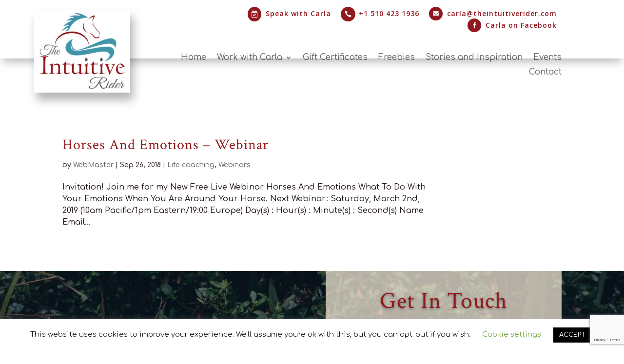

--- FILE ---
content_type: text/html; charset=utf-8
request_url: https://www.google.com/recaptcha/api2/anchor?ar=1&k=6LdZjychAAAAACOviqCw5d5cPTX5qVjKgzYi4jfL&co=aHR0cHM6Ly90aGVpbnR1aXRpdmVyaWRlci5jb206NDQz&hl=en&v=PoyoqOPhxBO7pBk68S4YbpHZ&size=invisible&anchor-ms=20000&execute-ms=30000&cb=ppzh4e6gsv1o
body_size: 48872
content:
<!DOCTYPE HTML><html dir="ltr" lang="en"><head><meta http-equiv="Content-Type" content="text/html; charset=UTF-8">
<meta http-equiv="X-UA-Compatible" content="IE=edge">
<title>reCAPTCHA</title>
<style type="text/css">
/* cyrillic-ext */
@font-face {
  font-family: 'Roboto';
  font-style: normal;
  font-weight: 400;
  font-stretch: 100%;
  src: url(//fonts.gstatic.com/s/roboto/v48/KFO7CnqEu92Fr1ME7kSn66aGLdTylUAMa3GUBHMdazTgWw.woff2) format('woff2');
  unicode-range: U+0460-052F, U+1C80-1C8A, U+20B4, U+2DE0-2DFF, U+A640-A69F, U+FE2E-FE2F;
}
/* cyrillic */
@font-face {
  font-family: 'Roboto';
  font-style: normal;
  font-weight: 400;
  font-stretch: 100%;
  src: url(//fonts.gstatic.com/s/roboto/v48/KFO7CnqEu92Fr1ME7kSn66aGLdTylUAMa3iUBHMdazTgWw.woff2) format('woff2');
  unicode-range: U+0301, U+0400-045F, U+0490-0491, U+04B0-04B1, U+2116;
}
/* greek-ext */
@font-face {
  font-family: 'Roboto';
  font-style: normal;
  font-weight: 400;
  font-stretch: 100%;
  src: url(//fonts.gstatic.com/s/roboto/v48/KFO7CnqEu92Fr1ME7kSn66aGLdTylUAMa3CUBHMdazTgWw.woff2) format('woff2');
  unicode-range: U+1F00-1FFF;
}
/* greek */
@font-face {
  font-family: 'Roboto';
  font-style: normal;
  font-weight: 400;
  font-stretch: 100%;
  src: url(//fonts.gstatic.com/s/roboto/v48/KFO7CnqEu92Fr1ME7kSn66aGLdTylUAMa3-UBHMdazTgWw.woff2) format('woff2');
  unicode-range: U+0370-0377, U+037A-037F, U+0384-038A, U+038C, U+038E-03A1, U+03A3-03FF;
}
/* math */
@font-face {
  font-family: 'Roboto';
  font-style: normal;
  font-weight: 400;
  font-stretch: 100%;
  src: url(//fonts.gstatic.com/s/roboto/v48/KFO7CnqEu92Fr1ME7kSn66aGLdTylUAMawCUBHMdazTgWw.woff2) format('woff2');
  unicode-range: U+0302-0303, U+0305, U+0307-0308, U+0310, U+0312, U+0315, U+031A, U+0326-0327, U+032C, U+032F-0330, U+0332-0333, U+0338, U+033A, U+0346, U+034D, U+0391-03A1, U+03A3-03A9, U+03B1-03C9, U+03D1, U+03D5-03D6, U+03F0-03F1, U+03F4-03F5, U+2016-2017, U+2034-2038, U+203C, U+2040, U+2043, U+2047, U+2050, U+2057, U+205F, U+2070-2071, U+2074-208E, U+2090-209C, U+20D0-20DC, U+20E1, U+20E5-20EF, U+2100-2112, U+2114-2115, U+2117-2121, U+2123-214F, U+2190, U+2192, U+2194-21AE, U+21B0-21E5, U+21F1-21F2, U+21F4-2211, U+2213-2214, U+2216-22FF, U+2308-230B, U+2310, U+2319, U+231C-2321, U+2336-237A, U+237C, U+2395, U+239B-23B7, U+23D0, U+23DC-23E1, U+2474-2475, U+25AF, U+25B3, U+25B7, U+25BD, U+25C1, U+25CA, U+25CC, U+25FB, U+266D-266F, U+27C0-27FF, U+2900-2AFF, U+2B0E-2B11, U+2B30-2B4C, U+2BFE, U+3030, U+FF5B, U+FF5D, U+1D400-1D7FF, U+1EE00-1EEFF;
}
/* symbols */
@font-face {
  font-family: 'Roboto';
  font-style: normal;
  font-weight: 400;
  font-stretch: 100%;
  src: url(//fonts.gstatic.com/s/roboto/v48/KFO7CnqEu92Fr1ME7kSn66aGLdTylUAMaxKUBHMdazTgWw.woff2) format('woff2');
  unicode-range: U+0001-000C, U+000E-001F, U+007F-009F, U+20DD-20E0, U+20E2-20E4, U+2150-218F, U+2190, U+2192, U+2194-2199, U+21AF, U+21E6-21F0, U+21F3, U+2218-2219, U+2299, U+22C4-22C6, U+2300-243F, U+2440-244A, U+2460-24FF, U+25A0-27BF, U+2800-28FF, U+2921-2922, U+2981, U+29BF, U+29EB, U+2B00-2BFF, U+4DC0-4DFF, U+FFF9-FFFB, U+10140-1018E, U+10190-1019C, U+101A0, U+101D0-101FD, U+102E0-102FB, U+10E60-10E7E, U+1D2C0-1D2D3, U+1D2E0-1D37F, U+1F000-1F0FF, U+1F100-1F1AD, U+1F1E6-1F1FF, U+1F30D-1F30F, U+1F315, U+1F31C, U+1F31E, U+1F320-1F32C, U+1F336, U+1F378, U+1F37D, U+1F382, U+1F393-1F39F, U+1F3A7-1F3A8, U+1F3AC-1F3AF, U+1F3C2, U+1F3C4-1F3C6, U+1F3CA-1F3CE, U+1F3D4-1F3E0, U+1F3ED, U+1F3F1-1F3F3, U+1F3F5-1F3F7, U+1F408, U+1F415, U+1F41F, U+1F426, U+1F43F, U+1F441-1F442, U+1F444, U+1F446-1F449, U+1F44C-1F44E, U+1F453, U+1F46A, U+1F47D, U+1F4A3, U+1F4B0, U+1F4B3, U+1F4B9, U+1F4BB, U+1F4BF, U+1F4C8-1F4CB, U+1F4D6, U+1F4DA, U+1F4DF, U+1F4E3-1F4E6, U+1F4EA-1F4ED, U+1F4F7, U+1F4F9-1F4FB, U+1F4FD-1F4FE, U+1F503, U+1F507-1F50B, U+1F50D, U+1F512-1F513, U+1F53E-1F54A, U+1F54F-1F5FA, U+1F610, U+1F650-1F67F, U+1F687, U+1F68D, U+1F691, U+1F694, U+1F698, U+1F6AD, U+1F6B2, U+1F6B9-1F6BA, U+1F6BC, U+1F6C6-1F6CF, U+1F6D3-1F6D7, U+1F6E0-1F6EA, U+1F6F0-1F6F3, U+1F6F7-1F6FC, U+1F700-1F7FF, U+1F800-1F80B, U+1F810-1F847, U+1F850-1F859, U+1F860-1F887, U+1F890-1F8AD, U+1F8B0-1F8BB, U+1F8C0-1F8C1, U+1F900-1F90B, U+1F93B, U+1F946, U+1F984, U+1F996, U+1F9E9, U+1FA00-1FA6F, U+1FA70-1FA7C, U+1FA80-1FA89, U+1FA8F-1FAC6, U+1FACE-1FADC, U+1FADF-1FAE9, U+1FAF0-1FAF8, U+1FB00-1FBFF;
}
/* vietnamese */
@font-face {
  font-family: 'Roboto';
  font-style: normal;
  font-weight: 400;
  font-stretch: 100%;
  src: url(//fonts.gstatic.com/s/roboto/v48/KFO7CnqEu92Fr1ME7kSn66aGLdTylUAMa3OUBHMdazTgWw.woff2) format('woff2');
  unicode-range: U+0102-0103, U+0110-0111, U+0128-0129, U+0168-0169, U+01A0-01A1, U+01AF-01B0, U+0300-0301, U+0303-0304, U+0308-0309, U+0323, U+0329, U+1EA0-1EF9, U+20AB;
}
/* latin-ext */
@font-face {
  font-family: 'Roboto';
  font-style: normal;
  font-weight: 400;
  font-stretch: 100%;
  src: url(//fonts.gstatic.com/s/roboto/v48/KFO7CnqEu92Fr1ME7kSn66aGLdTylUAMa3KUBHMdazTgWw.woff2) format('woff2');
  unicode-range: U+0100-02BA, U+02BD-02C5, U+02C7-02CC, U+02CE-02D7, U+02DD-02FF, U+0304, U+0308, U+0329, U+1D00-1DBF, U+1E00-1E9F, U+1EF2-1EFF, U+2020, U+20A0-20AB, U+20AD-20C0, U+2113, U+2C60-2C7F, U+A720-A7FF;
}
/* latin */
@font-face {
  font-family: 'Roboto';
  font-style: normal;
  font-weight: 400;
  font-stretch: 100%;
  src: url(//fonts.gstatic.com/s/roboto/v48/KFO7CnqEu92Fr1ME7kSn66aGLdTylUAMa3yUBHMdazQ.woff2) format('woff2');
  unicode-range: U+0000-00FF, U+0131, U+0152-0153, U+02BB-02BC, U+02C6, U+02DA, U+02DC, U+0304, U+0308, U+0329, U+2000-206F, U+20AC, U+2122, U+2191, U+2193, U+2212, U+2215, U+FEFF, U+FFFD;
}
/* cyrillic-ext */
@font-face {
  font-family: 'Roboto';
  font-style: normal;
  font-weight: 500;
  font-stretch: 100%;
  src: url(//fonts.gstatic.com/s/roboto/v48/KFO7CnqEu92Fr1ME7kSn66aGLdTylUAMa3GUBHMdazTgWw.woff2) format('woff2');
  unicode-range: U+0460-052F, U+1C80-1C8A, U+20B4, U+2DE0-2DFF, U+A640-A69F, U+FE2E-FE2F;
}
/* cyrillic */
@font-face {
  font-family: 'Roboto';
  font-style: normal;
  font-weight: 500;
  font-stretch: 100%;
  src: url(//fonts.gstatic.com/s/roboto/v48/KFO7CnqEu92Fr1ME7kSn66aGLdTylUAMa3iUBHMdazTgWw.woff2) format('woff2');
  unicode-range: U+0301, U+0400-045F, U+0490-0491, U+04B0-04B1, U+2116;
}
/* greek-ext */
@font-face {
  font-family: 'Roboto';
  font-style: normal;
  font-weight: 500;
  font-stretch: 100%;
  src: url(//fonts.gstatic.com/s/roboto/v48/KFO7CnqEu92Fr1ME7kSn66aGLdTylUAMa3CUBHMdazTgWw.woff2) format('woff2');
  unicode-range: U+1F00-1FFF;
}
/* greek */
@font-face {
  font-family: 'Roboto';
  font-style: normal;
  font-weight: 500;
  font-stretch: 100%;
  src: url(//fonts.gstatic.com/s/roboto/v48/KFO7CnqEu92Fr1ME7kSn66aGLdTylUAMa3-UBHMdazTgWw.woff2) format('woff2');
  unicode-range: U+0370-0377, U+037A-037F, U+0384-038A, U+038C, U+038E-03A1, U+03A3-03FF;
}
/* math */
@font-face {
  font-family: 'Roboto';
  font-style: normal;
  font-weight: 500;
  font-stretch: 100%;
  src: url(//fonts.gstatic.com/s/roboto/v48/KFO7CnqEu92Fr1ME7kSn66aGLdTylUAMawCUBHMdazTgWw.woff2) format('woff2');
  unicode-range: U+0302-0303, U+0305, U+0307-0308, U+0310, U+0312, U+0315, U+031A, U+0326-0327, U+032C, U+032F-0330, U+0332-0333, U+0338, U+033A, U+0346, U+034D, U+0391-03A1, U+03A3-03A9, U+03B1-03C9, U+03D1, U+03D5-03D6, U+03F0-03F1, U+03F4-03F5, U+2016-2017, U+2034-2038, U+203C, U+2040, U+2043, U+2047, U+2050, U+2057, U+205F, U+2070-2071, U+2074-208E, U+2090-209C, U+20D0-20DC, U+20E1, U+20E5-20EF, U+2100-2112, U+2114-2115, U+2117-2121, U+2123-214F, U+2190, U+2192, U+2194-21AE, U+21B0-21E5, U+21F1-21F2, U+21F4-2211, U+2213-2214, U+2216-22FF, U+2308-230B, U+2310, U+2319, U+231C-2321, U+2336-237A, U+237C, U+2395, U+239B-23B7, U+23D0, U+23DC-23E1, U+2474-2475, U+25AF, U+25B3, U+25B7, U+25BD, U+25C1, U+25CA, U+25CC, U+25FB, U+266D-266F, U+27C0-27FF, U+2900-2AFF, U+2B0E-2B11, U+2B30-2B4C, U+2BFE, U+3030, U+FF5B, U+FF5D, U+1D400-1D7FF, U+1EE00-1EEFF;
}
/* symbols */
@font-face {
  font-family: 'Roboto';
  font-style: normal;
  font-weight: 500;
  font-stretch: 100%;
  src: url(//fonts.gstatic.com/s/roboto/v48/KFO7CnqEu92Fr1ME7kSn66aGLdTylUAMaxKUBHMdazTgWw.woff2) format('woff2');
  unicode-range: U+0001-000C, U+000E-001F, U+007F-009F, U+20DD-20E0, U+20E2-20E4, U+2150-218F, U+2190, U+2192, U+2194-2199, U+21AF, U+21E6-21F0, U+21F3, U+2218-2219, U+2299, U+22C4-22C6, U+2300-243F, U+2440-244A, U+2460-24FF, U+25A0-27BF, U+2800-28FF, U+2921-2922, U+2981, U+29BF, U+29EB, U+2B00-2BFF, U+4DC0-4DFF, U+FFF9-FFFB, U+10140-1018E, U+10190-1019C, U+101A0, U+101D0-101FD, U+102E0-102FB, U+10E60-10E7E, U+1D2C0-1D2D3, U+1D2E0-1D37F, U+1F000-1F0FF, U+1F100-1F1AD, U+1F1E6-1F1FF, U+1F30D-1F30F, U+1F315, U+1F31C, U+1F31E, U+1F320-1F32C, U+1F336, U+1F378, U+1F37D, U+1F382, U+1F393-1F39F, U+1F3A7-1F3A8, U+1F3AC-1F3AF, U+1F3C2, U+1F3C4-1F3C6, U+1F3CA-1F3CE, U+1F3D4-1F3E0, U+1F3ED, U+1F3F1-1F3F3, U+1F3F5-1F3F7, U+1F408, U+1F415, U+1F41F, U+1F426, U+1F43F, U+1F441-1F442, U+1F444, U+1F446-1F449, U+1F44C-1F44E, U+1F453, U+1F46A, U+1F47D, U+1F4A3, U+1F4B0, U+1F4B3, U+1F4B9, U+1F4BB, U+1F4BF, U+1F4C8-1F4CB, U+1F4D6, U+1F4DA, U+1F4DF, U+1F4E3-1F4E6, U+1F4EA-1F4ED, U+1F4F7, U+1F4F9-1F4FB, U+1F4FD-1F4FE, U+1F503, U+1F507-1F50B, U+1F50D, U+1F512-1F513, U+1F53E-1F54A, U+1F54F-1F5FA, U+1F610, U+1F650-1F67F, U+1F687, U+1F68D, U+1F691, U+1F694, U+1F698, U+1F6AD, U+1F6B2, U+1F6B9-1F6BA, U+1F6BC, U+1F6C6-1F6CF, U+1F6D3-1F6D7, U+1F6E0-1F6EA, U+1F6F0-1F6F3, U+1F6F7-1F6FC, U+1F700-1F7FF, U+1F800-1F80B, U+1F810-1F847, U+1F850-1F859, U+1F860-1F887, U+1F890-1F8AD, U+1F8B0-1F8BB, U+1F8C0-1F8C1, U+1F900-1F90B, U+1F93B, U+1F946, U+1F984, U+1F996, U+1F9E9, U+1FA00-1FA6F, U+1FA70-1FA7C, U+1FA80-1FA89, U+1FA8F-1FAC6, U+1FACE-1FADC, U+1FADF-1FAE9, U+1FAF0-1FAF8, U+1FB00-1FBFF;
}
/* vietnamese */
@font-face {
  font-family: 'Roboto';
  font-style: normal;
  font-weight: 500;
  font-stretch: 100%;
  src: url(//fonts.gstatic.com/s/roboto/v48/KFO7CnqEu92Fr1ME7kSn66aGLdTylUAMa3OUBHMdazTgWw.woff2) format('woff2');
  unicode-range: U+0102-0103, U+0110-0111, U+0128-0129, U+0168-0169, U+01A0-01A1, U+01AF-01B0, U+0300-0301, U+0303-0304, U+0308-0309, U+0323, U+0329, U+1EA0-1EF9, U+20AB;
}
/* latin-ext */
@font-face {
  font-family: 'Roboto';
  font-style: normal;
  font-weight: 500;
  font-stretch: 100%;
  src: url(//fonts.gstatic.com/s/roboto/v48/KFO7CnqEu92Fr1ME7kSn66aGLdTylUAMa3KUBHMdazTgWw.woff2) format('woff2');
  unicode-range: U+0100-02BA, U+02BD-02C5, U+02C7-02CC, U+02CE-02D7, U+02DD-02FF, U+0304, U+0308, U+0329, U+1D00-1DBF, U+1E00-1E9F, U+1EF2-1EFF, U+2020, U+20A0-20AB, U+20AD-20C0, U+2113, U+2C60-2C7F, U+A720-A7FF;
}
/* latin */
@font-face {
  font-family: 'Roboto';
  font-style: normal;
  font-weight: 500;
  font-stretch: 100%;
  src: url(//fonts.gstatic.com/s/roboto/v48/KFO7CnqEu92Fr1ME7kSn66aGLdTylUAMa3yUBHMdazQ.woff2) format('woff2');
  unicode-range: U+0000-00FF, U+0131, U+0152-0153, U+02BB-02BC, U+02C6, U+02DA, U+02DC, U+0304, U+0308, U+0329, U+2000-206F, U+20AC, U+2122, U+2191, U+2193, U+2212, U+2215, U+FEFF, U+FFFD;
}
/* cyrillic-ext */
@font-face {
  font-family: 'Roboto';
  font-style: normal;
  font-weight: 900;
  font-stretch: 100%;
  src: url(//fonts.gstatic.com/s/roboto/v48/KFO7CnqEu92Fr1ME7kSn66aGLdTylUAMa3GUBHMdazTgWw.woff2) format('woff2');
  unicode-range: U+0460-052F, U+1C80-1C8A, U+20B4, U+2DE0-2DFF, U+A640-A69F, U+FE2E-FE2F;
}
/* cyrillic */
@font-face {
  font-family: 'Roboto';
  font-style: normal;
  font-weight: 900;
  font-stretch: 100%;
  src: url(//fonts.gstatic.com/s/roboto/v48/KFO7CnqEu92Fr1ME7kSn66aGLdTylUAMa3iUBHMdazTgWw.woff2) format('woff2');
  unicode-range: U+0301, U+0400-045F, U+0490-0491, U+04B0-04B1, U+2116;
}
/* greek-ext */
@font-face {
  font-family: 'Roboto';
  font-style: normal;
  font-weight: 900;
  font-stretch: 100%;
  src: url(//fonts.gstatic.com/s/roboto/v48/KFO7CnqEu92Fr1ME7kSn66aGLdTylUAMa3CUBHMdazTgWw.woff2) format('woff2');
  unicode-range: U+1F00-1FFF;
}
/* greek */
@font-face {
  font-family: 'Roboto';
  font-style: normal;
  font-weight: 900;
  font-stretch: 100%;
  src: url(//fonts.gstatic.com/s/roboto/v48/KFO7CnqEu92Fr1ME7kSn66aGLdTylUAMa3-UBHMdazTgWw.woff2) format('woff2');
  unicode-range: U+0370-0377, U+037A-037F, U+0384-038A, U+038C, U+038E-03A1, U+03A3-03FF;
}
/* math */
@font-face {
  font-family: 'Roboto';
  font-style: normal;
  font-weight: 900;
  font-stretch: 100%;
  src: url(//fonts.gstatic.com/s/roboto/v48/KFO7CnqEu92Fr1ME7kSn66aGLdTylUAMawCUBHMdazTgWw.woff2) format('woff2');
  unicode-range: U+0302-0303, U+0305, U+0307-0308, U+0310, U+0312, U+0315, U+031A, U+0326-0327, U+032C, U+032F-0330, U+0332-0333, U+0338, U+033A, U+0346, U+034D, U+0391-03A1, U+03A3-03A9, U+03B1-03C9, U+03D1, U+03D5-03D6, U+03F0-03F1, U+03F4-03F5, U+2016-2017, U+2034-2038, U+203C, U+2040, U+2043, U+2047, U+2050, U+2057, U+205F, U+2070-2071, U+2074-208E, U+2090-209C, U+20D0-20DC, U+20E1, U+20E5-20EF, U+2100-2112, U+2114-2115, U+2117-2121, U+2123-214F, U+2190, U+2192, U+2194-21AE, U+21B0-21E5, U+21F1-21F2, U+21F4-2211, U+2213-2214, U+2216-22FF, U+2308-230B, U+2310, U+2319, U+231C-2321, U+2336-237A, U+237C, U+2395, U+239B-23B7, U+23D0, U+23DC-23E1, U+2474-2475, U+25AF, U+25B3, U+25B7, U+25BD, U+25C1, U+25CA, U+25CC, U+25FB, U+266D-266F, U+27C0-27FF, U+2900-2AFF, U+2B0E-2B11, U+2B30-2B4C, U+2BFE, U+3030, U+FF5B, U+FF5D, U+1D400-1D7FF, U+1EE00-1EEFF;
}
/* symbols */
@font-face {
  font-family: 'Roboto';
  font-style: normal;
  font-weight: 900;
  font-stretch: 100%;
  src: url(//fonts.gstatic.com/s/roboto/v48/KFO7CnqEu92Fr1ME7kSn66aGLdTylUAMaxKUBHMdazTgWw.woff2) format('woff2');
  unicode-range: U+0001-000C, U+000E-001F, U+007F-009F, U+20DD-20E0, U+20E2-20E4, U+2150-218F, U+2190, U+2192, U+2194-2199, U+21AF, U+21E6-21F0, U+21F3, U+2218-2219, U+2299, U+22C4-22C6, U+2300-243F, U+2440-244A, U+2460-24FF, U+25A0-27BF, U+2800-28FF, U+2921-2922, U+2981, U+29BF, U+29EB, U+2B00-2BFF, U+4DC0-4DFF, U+FFF9-FFFB, U+10140-1018E, U+10190-1019C, U+101A0, U+101D0-101FD, U+102E0-102FB, U+10E60-10E7E, U+1D2C0-1D2D3, U+1D2E0-1D37F, U+1F000-1F0FF, U+1F100-1F1AD, U+1F1E6-1F1FF, U+1F30D-1F30F, U+1F315, U+1F31C, U+1F31E, U+1F320-1F32C, U+1F336, U+1F378, U+1F37D, U+1F382, U+1F393-1F39F, U+1F3A7-1F3A8, U+1F3AC-1F3AF, U+1F3C2, U+1F3C4-1F3C6, U+1F3CA-1F3CE, U+1F3D4-1F3E0, U+1F3ED, U+1F3F1-1F3F3, U+1F3F5-1F3F7, U+1F408, U+1F415, U+1F41F, U+1F426, U+1F43F, U+1F441-1F442, U+1F444, U+1F446-1F449, U+1F44C-1F44E, U+1F453, U+1F46A, U+1F47D, U+1F4A3, U+1F4B0, U+1F4B3, U+1F4B9, U+1F4BB, U+1F4BF, U+1F4C8-1F4CB, U+1F4D6, U+1F4DA, U+1F4DF, U+1F4E3-1F4E6, U+1F4EA-1F4ED, U+1F4F7, U+1F4F9-1F4FB, U+1F4FD-1F4FE, U+1F503, U+1F507-1F50B, U+1F50D, U+1F512-1F513, U+1F53E-1F54A, U+1F54F-1F5FA, U+1F610, U+1F650-1F67F, U+1F687, U+1F68D, U+1F691, U+1F694, U+1F698, U+1F6AD, U+1F6B2, U+1F6B9-1F6BA, U+1F6BC, U+1F6C6-1F6CF, U+1F6D3-1F6D7, U+1F6E0-1F6EA, U+1F6F0-1F6F3, U+1F6F7-1F6FC, U+1F700-1F7FF, U+1F800-1F80B, U+1F810-1F847, U+1F850-1F859, U+1F860-1F887, U+1F890-1F8AD, U+1F8B0-1F8BB, U+1F8C0-1F8C1, U+1F900-1F90B, U+1F93B, U+1F946, U+1F984, U+1F996, U+1F9E9, U+1FA00-1FA6F, U+1FA70-1FA7C, U+1FA80-1FA89, U+1FA8F-1FAC6, U+1FACE-1FADC, U+1FADF-1FAE9, U+1FAF0-1FAF8, U+1FB00-1FBFF;
}
/* vietnamese */
@font-face {
  font-family: 'Roboto';
  font-style: normal;
  font-weight: 900;
  font-stretch: 100%;
  src: url(//fonts.gstatic.com/s/roboto/v48/KFO7CnqEu92Fr1ME7kSn66aGLdTylUAMa3OUBHMdazTgWw.woff2) format('woff2');
  unicode-range: U+0102-0103, U+0110-0111, U+0128-0129, U+0168-0169, U+01A0-01A1, U+01AF-01B0, U+0300-0301, U+0303-0304, U+0308-0309, U+0323, U+0329, U+1EA0-1EF9, U+20AB;
}
/* latin-ext */
@font-face {
  font-family: 'Roboto';
  font-style: normal;
  font-weight: 900;
  font-stretch: 100%;
  src: url(//fonts.gstatic.com/s/roboto/v48/KFO7CnqEu92Fr1ME7kSn66aGLdTylUAMa3KUBHMdazTgWw.woff2) format('woff2');
  unicode-range: U+0100-02BA, U+02BD-02C5, U+02C7-02CC, U+02CE-02D7, U+02DD-02FF, U+0304, U+0308, U+0329, U+1D00-1DBF, U+1E00-1E9F, U+1EF2-1EFF, U+2020, U+20A0-20AB, U+20AD-20C0, U+2113, U+2C60-2C7F, U+A720-A7FF;
}
/* latin */
@font-face {
  font-family: 'Roboto';
  font-style: normal;
  font-weight: 900;
  font-stretch: 100%;
  src: url(//fonts.gstatic.com/s/roboto/v48/KFO7CnqEu92Fr1ME7kSn66aGLdTylUAMa3yUBHMdazQ.woff2) format('woff2');
  unicode-range: U+0000-00FF, U+0131, U+0152-0153, U+02BB-02BC, U+02C6, U+02DA, U+02DC, U+0304, U+0308, U+0329, U+2000-206F, U+20AC, U+2122, U+2191, U+2193, U+2212, U+2215, U+FEFF, U+FFFD;
}

</style>
<link rel="stylesheet" type="text/css" href="https://www.gstatic.com/recaptcha/releases/PoyoqOPhxBO7pBk68S4YbpHZ/styles__ltr.css">
<script nonce="lYthks8h-XqZGu2h0BtW5g" type="text/javascript">window['__recaptcha_api'] = 'https://www.google.com/recaptcha/api2/';</script>
<script type="text/javascript" src="https://www.gstatic.com/recaptcha/releases/PoyoqOPhxBO7pBk68S4YbpHZ/recaptcha__en.js" nonce="lYthks8h-XqZGu2h0BtW5g">
      
    </script></head>
<body><div id="rc-anchor-alert" class="rc-anchor-alert"></div>
<input type="hidden" id="recaptcha-token" value="[base64]">
<script type="text/javascript" nonce="lYthks8h-XqZGu2h0BtW5g">
      recaptcha.anchor.Main.init("[\x22ainput\x22,[\x22bgdata\x22,\x22\x22,\[base64]/[base64]/[base64]/bmV3IHJbeF0oY1swXSk6RT09Mj9uZXcgclt4XShjWzBdLGNbMV0pOkU9PTM/bmV3IHJbeF0oY1swXSxjWzFdLGNbMl0pOkU9PTQ/[base64]/[base64]/[base64]/[base64]/[base64]/[base64]/[base64]/[base64]\x22,\[base64]\x22,\x22wqlMwr1mwoFkw4R5OsK3JRvCrsO6w7zCucKvYnhHwoZDWDtiw6HDvnPCpkIrTsOsGkPDqn3Dt8KKwp7DkBgTw4DCmMKzw68ka8Kvwr/DjiPDqE7DjCAuwrTDvU3Dt28EJsOfDsK7wrLDgT3DjgTDqcKfwq8dwpVPCsOYw4wGw7ssXsKKwqgCHsOmWntzA8O2JcO1SQ5Ow6EJwrbCrMOGwqRrwovCpCvDpQpMcRzCqS/DgMK2w6R8wpvDnAfCqC0ywrnCq8Kdw6DChjYNwoLDglLCjcKzeMKSw6nDjcK+wpvDmEIXwpJHwp3CiMOIBcKIwo3CvyA8LB5tRsK6wrNSThouwphVT8Kvw7HCsMORMxXDncO/WMKKU8K8I1UgwqjCqcKuelLCi8KTIknCjMKib8KvwqA8aDPClMK5wobDn8OkRsK/w4IYw453MxkON2Jbw7jCq8OwaUJNIsOew47ClsOMwpp7wonDsHRzMcKQw7Z/ISLCiMKtw7XDj0/DpgnDssK8w6dfUx1pw4Uiw4fDjcK2w6dhwozDgRArwozCjsOpJEd5wqNTw7cNw58owr8hJcOvw41qZ34nFXTCoVYUOHM4wp7Cr0FmBn3DkQjDq8KeKMO2QVnCr3p/P8K5wq3CoQ46w6vCmhzCisOyXcK3CGAtf8KYwqobw4EhdMO4YMOCIybDksKzVGYNwqTCh2xYIsOGw7jCu8ODw5DDoMKKw6RLw5AZwr5Pw6lUw6bCqlRmwrxrPD/[base64]/Ci8K8B8KnIhfDhncYAjDDncO7SXtgbMKCMnPDo8KROsKTdTXDmHYaw7PDrcO7EcOowrrDlAbCucKQVkfCsXNHw7dxwrNYwotVScOSC2MzTjYvw4gcJgnDtcKAT8OlwqvDgsK7wqFWBSPDt0bDv1dDRhXDo8O/DMKywqcLesKuPcKwb8KGwpMgVzkbfTfCk8KRw700wqXCkcKowpIxwqVFw4RbEsKOw50gVcKEw54lCVbDmQdACwzCq1XCrhQ8w7/CpwDDlsKaw7fCtiUedcKASGMyYMOmVcOcwqPDksOTw6sEw77CusOQVlPDknZVwpzDh1VTYcK2wpFiwrrCuSrCg0RVVjknw7bDpMO6w4dmwp4Ow4nDjMK7CjbDosKbwrolwp0XFsOBYwfCpsOnwrfCoMO/wr7Dr0Qmw6XDjDw+wqAZZzbCv8OhDRRcVho4JcOIcMODR0FWAsKdw4XDkWl2wp8IP0PDpEJnw4rDtFDDisKAADZew4/CtVFowrXCnBVLW3HDrAXCgTbDrcOwwr3DqMOjfkjDvDfDvMKXKB11w7nCumpSwq80Y8KDM8KqVw5SwpxrRMK3NHcTw6oswqjDuMKrJ8O4Zh3CkSLCr33DlXXDp8OOw6PDicOKwrx/KsOhDANxRWkuMgnCinHCmzfCrmnDlHFeNsKOKMKpwpzCrSXDj1fDpcK4bD/DpsKlOcO1woXDoMKmCcK6HMO2w7UtCXEbw6HDrFXCncKXw5jCtRfClnbDkR9cw5zCrsO2woAuTMK4w5/ChQPDssO/[base64]/[base64]/w587woTCp8K/DTrChiZKaMKEwrzDqMOzwqYFw4N+XMOkwqcMMcO1GcOXwqPDgmgJwpbDm8KBXMKRwpQ2Hn9Ew4kwwqjCl8KowpbCqzjDqcOybiXCmcO0w5HDslsdw6VSwrdcW8KVw50pwp/[base64]/FQk3e8O/wqzCiQPDhcKrJzpow75cw57DvhnDmltEBsK8wrrCrsODFBzDusKqQjHCtMOSTSTClcOxR0/CumY3McK1YMOuwrfCt8KowrXCn3zDn8KHwqNRdsO7wolXwqbClX7DrCjDjcKXPhPCvh7CjMOFIFDDjMOxw7fCoGdbI8OzTVHDi8KIYsOcesKvw7NOwpgqwofClsKBwoPCh8K4wq8OwrTDjsObwp/Dp1XDunEsLARWURhzw6Z6esOBwo98wobDiVopLy/Cj3Yow4sfwptFw67Dn3LCpW0awqjCnz44w4TDuwjDlC9lwrBaw7ggw6sSalzDo8KxcMKiwpTDqsO2wqBIwoN0RCouQjBielDCvjocWcOhw7HCjUkLFRjDqgZ5WcOvw4LDu8K8L8OkwqR4w6oAwrXCiQBFw69SOzBSTC0NKsO3MsO+wpZ5wo/[base64]/DkMKeVsOXw6dzwrrCtSvCiEVWTwPCncKQw6t3T0/DpVzDhcK8SnbDtTs1MDDDtCbDvsODw55peDQYPsO3w5bDoF96woHCosOFw5giwpxRw4kxwpYyAsKHwq/Cp8KHw60sHwltSMKLaWfClsKLC8Kzw70Sw5Qmw4trbVkPwpPCqcKVw5/[base64]/DusOQecKcNTYvOcOoG1F5YAEqw6Ygwp/Drz/CoiHDgcOFUVnCuy7Cn8KZEcKZwqTDpcO/w6MfwrTDrmjClz9tQFxHwqLDhR3Dj8O7w67CscKXVcO/w7geCStMwpkKLURYUydWHMODYyDDvMOTRgEew58xw5rCnsKgCMOgNGXChjtVw7YwLGjCqU8jWcOswoXDpUXCtwhXdMO2bAhXwpXDr2ECw4NvV8Ovw7rChcOlNcKAwpjCmE3CpDR/[base64]/[base64]/woMaw57DvcOzw71oHTo4esK3w7PCngbDrX3DucO0JMKbwpPCqWXCocKYDcKKw6osMCQ8Y8O9w6NhKzLDtcK4FcKnw7/Dv3YRWiTCshczwr1Iw5DDow3CoRRBwqTDt8KYw6wbwpbCnWcaYMObeF8VwrViHsKeWB/Cn8OMSBHDoA0Rwo45ZMKrC8K3w45AfsOdYC7Diwlkwp4sw6p4UyhQDMK2UsKZwrFhXMKGB8OLOF9vwozDqQfCicKzwotICk9cdUEzw5nCjcO+w4HCi8K3dnLDoXxKUsKXw49QR8OEw6/Clkktw7vDq8KDHzxEwp0WScKrdsKYwp1PBmPDrlhuQMOYIFPCqcKBCMOaQHHCjjXDhcKzSSdVwrl/wrfCj3TCjUnDlxrCo8O5wrbCssKmIMOVw556KcOWw5wmwrRoV8O2Hi/Clwh/[base64]/csKkw65yQ8O2w6dsAcKhw4/Du8KPPsO0wqUUfsKEwolXwrLCssKiM8OuPV/DiiMsWcKdw4VNwpZ0w6wDwqVTwqHCsn8dBcKiHMOMw5pGwq7Dh8KILsKwZwjDmcK/w6rCocK4wqc+CsKFw4/DhRAcOcKowqg8dE4Xd8Kcw5URDAhYw4ouwoA3w57DusKlw6o0w7d9w7zDhz9tWMOmw6PCmcKAwoHCjA7CgsOyLGgew7EHGMK+w7FfFl3CvHfCm3NewqDDhQDCoFTCs8KbGsO1wrhewq7ClHvClUvDnsKPBQXDjcOof8K4w4/Dh3BvBmLCo8OWaFHCrndKw4vDlsKaf2HDkcOkwrg+wqtaN8KjBMO0YS7CuC/Dlx09woZFJm3Dv8OKwpXDjsKww7jCgMOAwpwbwoZlw53CvsKtwoXDmMORwqkrw5nCqxrCgWpJw6HDusKywq/[base64]/CkUzCrgXDksKBw4pow7zCksO8wqRxw7opclY8wpQFRMOqTMOGZMKBwqkow6wdw6LCtQ3Dr8KmbMOkw7DCt8O3w697SEDCkz/[base64]/AzJEw4NHwrnDmTXDomrCigZ/w5fDq1PDo1wdwrcxwrzDiRnDnsK3wrMhUUVGE8Kiw6rDucKUw5bDs8KBwoTCmV46MMOGw6Z5wonDjcKCNkdWw73DjUIBQcKpw7DCn8OuOcKvw7FpdsOYNsKuNzQZw5JbX8O2w6PCqRDCncOPQBgObz0dw7bCrBATwoLDiRlKc8Oiwq1yYsKSw4HDrnnDo8OFw6/Dln9lbA7DmcKgKX3Du28dBR/DhsK8wqfDj8OtwqHChCzChMOeCi/Cu8KPwrg/w4fDl0hhw6cAP8KjI8K1w6nDvsO/c087wqjDqRAdLTpGZsKMw6F0UcOYwqHCpUzDm1FQc8OUBDvClMO5wojDisKAwqfDu2dSfUIKaCF1OsK4w7FVbDrDlMKQL8KsTR3CvTDCkTTCk8O+w5rCqAvDncKawrHCjMOxFcKNG8OPK1HChUsRSsKyw67DpsKtwpXDhsKqw7NZwpVrw4LDpcOmQ8KYwr/CjUrCuMKkWFXCmcOQwrIaHiLCncK4CsOXHMKAw4XCjcKKTDrCp1jDqMK5w7slw4Vnw7R7Zhs6IgB6wpHCkh3CqltlTmp4w4o0WlQiG8K8Nn1IwrUlESQAwqcvbMKZRsKFeRvDg2/Dj8KUw57Dtl/DocOyPQt0BmfCkMK/w4nDrcKhS8KTIcORw4zCpkTDqsOHO0vCocK5OMO9wr7Dv8OIQgDCkijDvWDDoMOqX8OpSMKPVcO2wpB1FMOrw7zCosOKRg/CvCU4w63CtFo+wqpww5PDu8KCw4IQN8O0wrHChELCtE7DhsKXMGdRZcORw77DucKCU0EXw4nCkcKxwophLcOYw4zDvRJww5TDlxUawp/[base64]/[base64]/CoMOjwo9keC9iwo7Cj1UBw7HClMOxL8OdwqNMwqZewod7wpV5wpjDrEnCm3XDpRDDuhjCk0hxe8OtJMKXNGvDiyDClCg5PMOQwo3CsMKgw7A7TcO8IsO1wqXDq8K8BkTCqcOBwro+w45fw5rCosKwdU/CisKiEsKsw43CmMKbwr8Lwr5hGCXDhsK4IVjCnR/Clks2amJZVcO1w4bCqGViMFjDgcKnEMOXP8OUFTgqU307DBPCrHfDlMKQwonCmMOMw6hlw5bChBPCpy/DogfCscOvwp/CocOBwr4rw4pxDhNqQ1Z8w7HDgUnDnS3CjgbCu8OdGg4/AXYyw5gaw7BvD8KEw7p1PWPCocKkwpTCpMKyVcKGcsKIw7/DjcKjw4bDphnCqMO8w5XDv8KbA1AWwp7DtsOywrnCgXRmw7bDhMKcw63ClwUkw6IEPsKLCyfCmsKVw7QOa8OvK3PDmFFXeWBZZcKiw6JuFVHDl3bClQpEHnU/[base64]/CssKMb8KhGCDDiMO3wrXCijvDiAjCnMKdwqPDvMOZRsOdwpnCl8O0WkPCml/DsirDgcKqwqFDwpjDnzN9w4lQwrUMDsKDwpLDtDvDuMKFH8K/BCVUPMKvABfCvsKeFX9LdsKZMsKbw6pAw5XCsz9nWMO3wqModAXDrcK4wqXDuMKYw6cjw4jCqVEGTsK2w4lecjzDrcKMecKLwqfDtMOVYsOMSsKrwq9MS2Yewr/DlytUZMOgwpzCsAUGVMKpwqkswqRbHXY6wqhpeBMNwqIvwqw9V1hDw4/DucK2wrk2wrk6LALCpcOuPjbDicKrP8Oewp3DlQ8OR8K4wr5Awpg0w69Hwo1BBE7DihLDm8K9ecOAw7hOK8KzwrbCssOwwogHwphIdgYcwr7DgsOYXGBbaC/DmsO9wr8ww5kSRHsdw6vDmMOcwo/DiHvDk8Oqw40fLMOdQHt9KiVxw6TDrX/CoMOARcKuwqoKw4Y6w4cWU2PCrF5sZkJdeknCuxjDvcOMwooiwpvCrsOgRcKQw5AAw4zDkR3DpV/DgCZeaVxHA8O2FlZcwqHDrEpkE8KXwrBsYBvDuyBiwpUZw4xEcC/[base64]/ClsKcEX7Cj00ueMOSbH/CkcOPY8OTSETDp8OxfcOUX8KhwpDDogIYw6U1woDDscOdwpNzOzXDu8OpwrYGURcyw79REsK+NAnCqcOFQ11gw5rDvn0KOMOtW2nCgsKSw5PCvznCnHLCqsOFw5LCqGAja8KYQWbCgG3Cg8O2w7tdwp/[base64]/DpcO0HMKMw5/CpcKOwoJdwoDDtsKhwqjDgcO8DAQ4wpt2w54sLTxgw55lCsOSDMOLwqtawrVrwrHCrMKsw7o/NsK2wo7CsMKJEWHDrMOiFSoTwoMFDxzDjsK0IcOXwpTDl8Kcw7zDgH8gwpzCs8KDwqgGw7jChDvCgMO2wrXCpMKdw602Nz7DukxhesOsdMKpbcOIEMKlQcOTw7RZDRfDmsKua8O+eg1nXcOOw5tIw6vCj8KKw6Qmw4/DjMK4w7nDrHAvfTRsFxdTPW3DgcODw4rDrsOqeg8HBT/Co8KJAVxSw6ZRYUxBw7YNSjdKBMKAw6LDvQMdLMOwb8Obf8Okwo5bw6zCvCx7w4PDscOJYMKUR8KWI8O5wok1RTnClUbCgcKkecOjOxnDuXYrMBN4wpUrw6LDncKAw7pbfcOgwqs5w7PDnghtwqfDiS/DpcOxMwcBwo1/Dkxrw6vCj3nDvcKoJ8KdcA0pPsO/wqLCmyLCocKHQ8OPwojCmVDCpHwlL8OoAGzCksKzwosxw7HDkmfDmAxjw5dGLTHDmsONXcOfwobDj3YIaHElGMKiaMOpJx3DrcKcG8Ktw7IcX8KPwr0MOMKlwphVQ3DDo8OhwovCssOvw6Y4CQtSwqfDlVA1XGfCuCYswop1wqLDgE16wqMoKSRYw6AxwqjDgsO6w7/CmygswrIfCMKSw5UFA8KKwpzCv8Kua8KAw68qBkUEw73DoMOidRLCn8Kaw4FJw7zDk1wVwrZqbMKgwqrCgsKcIcOcOCjCnRdDSUrDiMKHAWDCg2TDjsK5wr3Dj8OWw6Q3ajzCiyvCkFMcw6VEV8KdTcKmWlnDrcKewr8bw6xMSUvDvUfDucO/SBtZQgo3AQ7CqcOFwqJ6w5/CgMKWw582FTdwN087RMOnI8Oqw5t7WcKVw7oawoZrw7zDoS7Dow/[base64]/DjDfCqiHDlcOkecOkFsOew6JxwonCjj9YBU5Vw69IwqhOBTRNbXYkw4o2w4sPwo7Cn3tSWCnCrMKBw557wowyw5nClsKPwp3DhcKrSMOIUwZ/w74awo88w7ouw7MEwoXCmxbDuFbDkcOywrZ9Zhd2wo/DrMKSSMO5c0MxwpIcHwFVb8OrPkQte8OwfcO6w6jDkMOUREjCt8O4WBEdDHALwq3Dny3Dj1nCvmw1McOzBW3CkB1/HMKAS8OOOcKzwrzDgcKnM0Y5w4jCtsOWw68/[base64]/[base64]/CoBjDusOuEkDDulRUw7PCjTTDvxTDi8KpIGfDikTDsMOvZ0ogwqMLwps/VcOKbnd1w77Co3XClMOZPw7CsEXCnQBZwq/CkhTCicOgwrbCoRNpccKWbsKDw4pvTsKSw70hU8KSwofCvQNjSwYyHAvDmxJrwq4eRQEbUipnwo43w6/[base64]/CjRPDumN9wqV3eMORE3cBwobCuHZYC0rDsWAzwqbDtlLDjcKvw7vCpkcRw5PDvwAUwpjCjMOvwprDjcKjNG/ChsKzNTggwogrwrV0wq/Dpl7Cig3DrFNtBMKOw7gOX8KNwo1qfQTDn8KIEDVibsKow7DDviXCmhoKTlNVw4TCqsO4csOOwoZCw5VbwoQrw6J/NMKAw6XDtcKzDirDtcOtwqnCgcOhLn/DrcKTwrzDpXPCkWPCvMOZGkd6a8OKwpYCw5fDhGXDs8O4V8KyfRbDlWDDoMKPYMOnAG9Sw4QRScKWwqBaT8KmIxI9wojCncOjwpFxwo4aRE7DoWMiwovDpsK1woXDo8OHwo1EHCHClsKzKWwtwrzDk8OcKRsTNcOKwqvDnQ3DkcOkclIqwo/DoMKPF8OiamTCosONwrzDrcKzw5rCuFNlw5ggAxtQw4FNa0goBnbDhcO0eEbCr1TDmEbDjcOFW2jClcK8ADHCmm3DnFJbLMOuwp/DsTPDi25jQh3DkEvCqMKywpsUXWg+bMOKWMKWwoHCocORCyfDrCHDtMOzH8OlwpbDqcK5cFzDmWTCnSBywqDDt8O9GcO0TgJoZz3CmsKhI8KCG8KyJUzCgsKJAMKIQwLDlyDDpsOhGcK2wol7wpTDi8OAw6bDrlY2AHDDv08EwrHCqMKCYcK/[base64]/DvgPCosKrwo3DosK3BMOTdxBSwqjCiz02UMKpwoDDq8Kqw6nCr8KkesKvw5vChsOiCcOkwrDDlsK0wr7Do1w8KXA1w6LCkhPDi3oEwqwvaTZTw7IeNcO/wogEw5LDg8KULsKOI1R+U0XDvMOYFBF4e8OzwqAzJcOKw4XDoXUiLcKdN8OKwqTCiBjDucOJw59uAsOJw7zDoBZVwqLCpsOswqUaAT8SVsO0cErCsG8mw7wMw7TCvDLCrhrDucOiw6VXwr3DpEDDlMKVwo/CoifCmMKOfcO+wpISfVzDssKgFgB1wrt3w4jDn8KPw5/DhsKrWcKkwpACUyDDg8KjXMKGa8OcTsOZwpnCryXCtsKTw4jCiXdsa0s6w6YTFC/[base64]/DpT/CgS5/LcKJw7F/wpsAcMKsw4whQMKcwqDCkmdcRQbCtRtIa3tZwrnCkl3CmcOuwpzDs2x7BcKtWwHCplDDnCXDjyfDhErDgcK6w4rCgwRlw5ZIfMOewofDvUzCpcOEWsO6w47DgSUzWETDosObwpXDoRYCOFjCqsKJR8Ohwq5/w4DDg8Owf13Dlj3DpgXCtsOvwqfDhQN4dcKbGcOGOsKxwqB+wp3CgxzDg8Okw4YkBMOyVcKDaMOOR8KBw6VAw4N7wqZpf8OBwrrCj8Klw5xLw67DncOew6cAwotNw6Avw4DCngAUw4QTw4zDlsK9wqPCuhjCi03Cjx7DvSzCr8OBwo/[base64]/[base64]/wp3CvsKUYhF0ECjCo1jCjcKgBMOqH8KqLGzCisKrDsObVsKdTcOHw6LDlgLDi2dQNcKdwrrDkSrDpB1Nwq/DvsObwrHChcKmeAfDhcKqwrB5w4TCgcORw5jDhXfDkcKFwrnDvRHCrMK5w5fDm3DCgMKVUQzDrsK2woXDsT/DsivDt0ILw6JkNMOAVcKwwrHCjgnDkMK0wqxQHsKJwrjCqMOPRWYbw5nDjU3Dq8O1w7szwqxEOcKLK8O/GcORRngowpp9GcKAwqzCo3HDmDpqwp7CiMKHbcOpw60AQsKuXhomwqQ3wrgcY8OFPcKQf8KCe2B+wpvCkMOsPlMWMkN2QGFeSXfDi2ciOsOTS8KowpHDs8KaRyhuXcO7LyM9bsKGw6vDshRZwoFNWkrCvVYtLH/DhsKKwpnDosK+ICvCg3daYyLCn17Dp8KjPBTCr008w6fCqcKhw5TDhhvDp0p/woHCi8Kkwqkjw4nDmMOfUMODU8Kaw4DCjsKaDi4QU2DCgcO0eMOpwqQ8fMKmCGjCpcOMXcK/ckvDmm/Dg8Osw5jCtTPChMO1IsKhw73ChRlKECnClHMYwr/[base64]/Ch8ONEcK3w68kw7gaYHdWwrUMJF7ChWjCnSXDqi/[base64]/DvcKtwo0lKsK0w6wydMKDeEvCjAXDusKEwqPDtBw0wrjCuwBsGsOHw63DuncbN8O5fVvDssKbw57DqcKZEcKKfcKFwrXDihLDjDU/EDPDtsOjEsKiwpjCjnTDpcKBw7Fuw4jCvWPCiG/CgMKsQcKAwpVvWsO6w5PDgsKIw4dfwq/Cul7CjRhzaAUoRFsSS8OzWkXCihjDiMOGwpzDq8OOw4s9w57ChgJwwrtlwrjDncKYbRU8KsKgesOHYsOYwr/Dl8Ojw4TClH7ClQp4G8ORAcK5ScKVCMOww5jDgl4swrPCq0p5wpc6w4cBw4TDg8Kewo7DmRXCgnDDn8KBFRnDjyzDmsOecE5ww6E5w4fDm8OUwplBQxfDtMOeQ2YkFVE6dcKtwoRYwrk+PR1Fw7dwwqrCgsOpw7fDrsOywr9ga8Kvw61bwr/Cu8KDw6hkGsOzaC/DvsOwwqV/LMKBw5rCjMOwScK5w4F9w6p9w75uw57Dr8Ksw6o6w6bCoVPDsn4Hw4DDpGPCtzZHeGvComPDpcOpw5bDs1fCj8Krw4PCg3DDg8KjWcOEw5LDlsODbhYkwqjDmMOXQmTDomRqw5XDvQhCwoArLW3DuEhMw488Lh7DgjfDrk/[base64]/[base64]/CucKvd8Khwp/CnVstw73Dj8KZH8KdLMOAwocyK2XDgAw2aHZnwrLCriY3OcKdw5DCpgTDlsOFwo4HCg7CnFnCrcOBwr5IEURwwoETdUTCg0zCg8OdSHguwo7Djks6K1wYbhMXbSnDgWJJw543w69jL8Kfw5Z2QcOOXcK+w5R6w5AnTgRow7/[base64]/wp0SAcKUwoPCsFXCvxRyw5rCpsOURnHDqcO/wpQ+L8KMGT7DrG3Dq8Omw4DDoTXCgcKWaATDniPDmBN1UMOWw60XwrI1w7Exw5pywoshf1R1ARhrfsKgw4PDoMKYVW/Ck0jCoMO5w5lIwp/CiMKAKBzCnCRgecObBcOkCCjDkAVwNcOtPUnCqGvDgHo/wq5cYFjDjyVMw6YXZ3rDsFTDpMONbjrDhQ/DjGbDjMOrC342DnQLwqJpwp4VwrQgNwVZwr/CjsK4w73DmhwkwrQ4worDkcOyw7Ysw57DqcOKY10twp0TRAlEw63CpHx4NsOSw67Cp15tZknDq2w2w4TDjGhiw7LCucOeUABDYT7DojzCiRI5ZR9Hw50uwrYdTcONw4bClsOwTkUfw5hOQBjChsOhwocywqBgwovCh3DDsMKzHgfDtgFZfcOZTC/DqCgbXsKTw75HHGEidsOaw6JqDsKZOMO/NH5eFgvCusKmaMOLZ3vClcO0JyfCqzLCtRIEw47Dgjo+SMK6w57Dk2IRXSoyw43CsMOsQxBvZsKQCMO1w7DCvUPCo8OtccKTwpRRw5XDs8OBw6/Ds0HCmm3DscOBwpnChkjCvDfCoMKUw79jw61nwrwRXQM2wrrCgsKNw7NpwqvCk8OSdMOTwrt0EcOUwqcBH37Cm3Nsw4RLw5Ihw49mwpbCpsOxL0PCsEXDvRLCqyTDs8KGwo/DisOrSsONXsObZk96w6dtw5jCulXDksOdKsO1w6ZNwpPDnClHDBfDqx/[base64]/ChsORw5zDh8OVf8KCwrTCv1BEWMOdw5rDhsOPF1DDkhcWE8OCL3drw47CksO/XEXDvVkpTcObwqBzY2dISR/DtcKYw69aBMONJX/[base64]/wrrCpwTDoTPCqsOcFcK7w73Ds2TDiWXDsEjCm1YUwrsLVsOWwqbCtsO0w6gewp7DssODfwhUw4gjdMO9WVhGw4MMw7fDvFZwREzCrxnChcKWwqBiVMO3w406w5Jfw5/DvMKTcWpjwpTCvCg+fsKtJcKIIcOswpfCo20CJMKSw77Cr8K0Nkl5wpjDmcO2wpoCR8Kbw4jClhFAcmfDhy3DqMKDw7ogw4bDjsK9wqHDm1zDnE/CoyrDmsOiw7QWw6RTScK1w7JETAAsccK/e3ZNI8Kmwq51w7LChCvDtXfDtFHDtcKrw4PCil3CrMO7wrzDojvDt8Oow43DnBMlw48rw4FAw4cNJUAIGsKOw4guwr3DgsOvwrHDqMOwPzXCjsKsXxApR8KSd8OFY8Klw5pYI8OSwpsMPBDDt8KNw7HCgmxcwoLDnS7DgCLCkx0/HUFXwoTCt1HCpMKkU8O2wpUDF8KSMsOdwr/Cp0theHEwCsOgw5cuwpFYwp1ow6jDmxvCtcOMw69yw5DCnmUvw5YbLsKUPhrDv8KJw7zDlC3Dh8KgwqjCmzh4woBhwrUQwrh+wrAGK8OGXEfDuRnCncOKJiDCvcKYwo/Cm8ObKSJTw77DojhCcSjDjjrDnlYhwrRqwonDk8KvBDZdw4AUYMKOAhfDhl56WsKFwofDjC/CrcKawpc4VxDCsW12GSjCrlwnw7PChmlzwonCvcKqRjbCvsOvw7vCqQl4CGg+w4lIM1zCn3MWwrzDl8K8woDDkRXCsMKZdm/Ck1jCkXxFLysPw5kJR8OrDMKdw4rDmwjCgVvDk0dnTUEAwqcKEsKuwqtHw6wkX30cMsKUXWjCocKLd0ECwpjCg07ClnbDrgHCpUV/XkIDw7hEw7vDniTChnnDksOJwq4ewp/[base64]/DrgUjwoUgw7XDgMOwRkl4w7/[base64]/w68Oc8KywpvDocOaAMKXTcO2wrHDinEOw5luSB5VwrI6woEXwq0CSyNDwo/CnjchesKhwq94w4nDli7CsBRWVXzDuGjCl8OzwpArwozCkjzDsMO/wqvCpcOWXTh+wovCr8Oje8Kew5jCiB3DlVvCrMK/w63CrcK7BmzDgWHCu2/CmcKRJsKbIUxWZAMPwoLCrRUcw7/[base64]/CuF7CiRHCsBIfw5BUw6fChlbChQprRsOfVSAOw7/CiMKQMxbCvhbCo8O0w5Auwr9Vw5IPXS/DninCpsK7w4BGw4YqW30Fw448OcK8VsOdfcK1wp1Iw7/CniR6w4jCjMOzWk/DqMKjw7Y2w73Ci8KFVMKXR3/ClnrDlC/CvTjDqiDCpS1Ow6sUw57CpsKlw6R9wqM5LMOuMRlkwrLCscOAw7fDmWxrwplFw6DDssOmw59UTFvCrsKISMOew59/w4XChcK+DcKAMXZEw7ATPg8mw4fDvkLDtRvCjcKDw68+MSTDnsKHLMK4wphzOnrDgsKzPMKow6TCvMOoAcKUGTgsbsOoLS4uw6HCpcOJMcOQw7sQCsKfMWs7YHBYw7lAScO+w5HCgW/[base64]/DlcKnwpVhXE5yLzQHwoHCmWEcwqk6SiTCpHjDi8KIN8KCw63DtxtnfUfCgVjDiUTDtsOpIMK/[base64]/w7x0DsKMfFXCr2MhUMKrNsKzw4zCocKfcnsSJMOFJR51w5/ClXEJFV4TS0hAQEkQdcOib8KiwrBVK8OoC8KbR8KUPsOnVcOhGsKnZMOnw6lXwqg7c8Kpw49HEFAYRXgnYcKlb2xPAWk0wonCiMK7wpJWw5Ztw6YIwqVBcjFPeVrDoMK5w6ZjcWzDv8KgfsO/w43CgMOGTMKfU0XDmUbCqTw2wq/Ch8OqaSrCj8OtOsKcwoB1w4PDtSEOwq1/AFgnw77Dj2PCs8O7McOZw6rDnMOIwrzCsRzDmsOAScOxwr4/wp3DicKPw6XCt8KscMKAeGZoEsOmAADDkzzDl8KOIsOWwoTDtMOsDQ8swpjDosOLwrAGw4/CpxvDjsOMw4zDr8ORw5XCqMOzw6M6MA18FirDm34uw5kOwpF6BEAAHn7Dm8OHw77CnXzCvMOcbQjDnzLCrcKiMcKiEX7CkcOrJcKswoJ2FXF8EMK/[base64]/[base64]/DnQ4vVsO1w4nDn8KhJsOawojDpcKGw6vCuSQXw6RPwqRFw5V3woHCjwtPw7x7B17DscKUGxLCmmbDpcOdRMKQw692w7wjE8OawqnDi8ONN3jCtwQ6AwDDuhhDwptmw4/DmGQPRGPDh2gyBMKvb3Jow4V/MylYwpPDp8KAJmNPwo1Vwq9Mw4k0F8OaUMOFw7jCqcKDwpDCv8KjwqJSwq/CkV5IwqfDswvCgcKlHRPChDnDusOoFsOMJnI7w6guwpdIHXXDkCF2wqNPw75nISgANMOaXsOAWsKCTMO7w5hrw4XClcOdA2DDkRpCwo5QBsKhw5XDg2dkTjLCrTLDrnlEw7fCoAcqQ8O3NB3CuWzCpBZ/TRXDm8Oqw6JZUcK1B8KCwqIlwqMJwqVvDSFewp7DlMKlwqXDhTVnw4HDvBIVaDMhPsOVwqTDtX3CsxZvwqnCrhdUX1I0WsO8Cy7CpsKmwrPDpcKcaXvDtiJWOsKXwpwreHrCr8KPwq13O1MeesO0w4rDvB7DqcOQwrlRJhDCiFkPwrFWw6NTWMOUKR/DsAbDtsO+wpwYw4BTPBnDt8K0OH3DscO9w5/Cv8KjZS18DsKPw7HDtWMOfX4+wowSDmLDnW3CoH1bdcOGw7AZwr3CjGrDq3zCnwHDkg7CtAvDtsO5ecKdfCw8w4IfXRRfw4k3w4IqFsKTHjkxYH0WWRBNwobDjk/Dvw7DgsOHwqBww78gw7HDhMKewplTScONwrLDosOEBgHCi2nDpcKtwogxwqtTw4UwCjnClm9Rw5QpcBfCkcOKJcO1VEnDrn0WBMOowogjbGACBsOGw4bCnwcywonDlcKew7DDjMOWQTx4bcK0woDCmMOHGgfCocOkw4/CuAzCvcKiwqPCgcKzwrRQMTXDo8KTX8O4WyPCpsKJw4bCsTA3wp/[base64]/CtCs2JMKBBsO6ex3ChcKFJloKw4LCuQ3CpmcKwqDDg8KTw4omwqDCtcO2TcKiOsKFM8O9wrw3ZzrCjFl8VhnClMOtcgY4BcKSwoQLwrowQcOlw5IXw7NKwqN0W8OhG8Ktw714Czdhw4lewqbCt8OqPsOiahnCv8KUw5h/wqLDjMKBRMKKw7zDpMOuw4AWw7HCqcOnQEvDsV8JwobDocO8U3dIYsOfHG3DtcKPwqhkw5vDncOdwpAewr3Dumxhw55uwrlhw6sXaDXCnGfCrHvCkVLCgsOoaWrCsENtU8KAdB/DmcOBwo41MR5tUWhXIMOsw4fCrMOaHnvDrRozBy4HIUfDqwFaXS0ceggPDMKJMFrDvMO6LcKlwpDDlMKiZn0ZSjbDk8O/esKlw73Ds3LDuF/DlcKBwpHCuwd6DMKEwrHCunjCqlfDuMOuwoPDpsO9MnlXM27CrH4WdBx3D8Omw6HDsVUWS0hgFCrDuMKsZsORTsOgK8KOBcOlwp1AFCvClsK5LWnDrMKNw4UMO8O2w4NdwpnCt0NewpjDu00+PsOvc8OQcsO5Q1rCsiLDoiVbwpzDpB/Ci3o3GlzCtMKrNMOAXT7Do2JiKMKbwpUycSzCmxd/w4lhw7HChcOzwrN5fmHCmT/[base64]/DugLCpBwoF8O0MzbDrGgOYsOuw7/CvGF0wo/CrzR8AWbCjFHDhBZnw69vOMOgbnZQw5MeEjlkwqDCkDjDm8OGwph/cMOeHsO9D8Kiw4ETCsKFw5bDi8OBf8Kcw4/CtsOyGXTDs8KcwrwZN3/DuBTDhx5HO8KiWUkdwoXCokTCv8OmCS/Co3F/[base64]/[base64]/CDNQL8K8w7/[base64]/[base64]/w6sbGsOlCyU/R8Oyw5I2UsKhw4nCnUrCs8O/w58aw69ZfsO7w549L2tjYEJ9w6gNIAHDkmJYw57DssKrfloDVMKsCcKEHCVVworCgw99ZCYyQsOPwrTCryMAwoskw6I+J2LDsHrCi8KIGMKEwpLDs8OZwrnDq8KYLg/[base64]/CuSQpwqLDuGvDn3zDv1xHwrLDvsK8w5bCphY3wrxiw6kwC8O4wr/[base64]/w5TCh8O2Jm7DtFPDlcOabEnCmsOzY8KewqXDl8O3w6vCnMKSw4dfw5c7wrVww73DoBfCtW3DtTDDlcKow5rDlQB/wrUHT8KZJcOWOcO0woDCh8KLXMKSwoh7GF5jD8KWEcOKwqsuw6UcOcK3wq9ZQypew4h+WcKuwpIjw5rDsR5ubAXDs8OKwq7CvMKiWzHCmMK0woo1wrl6w6tdOsKmfmhZBMOha8K2WMOdLQ/ClU4xw5LDv0UOw4hdwq04w6fDvmgqNMOfwrjDvk5+w7HCmEzCn8KSHGrCiMK4LBtkV0VSX8KPwrHCtnvCq8Oswo7CoGPDn8K2FQjDmgoTwqhgw7Q0wo3CscKNwowoFcOWZRvCrGzCvAbCqUPDj00qwpzDj8KMAHEJw6EUP8ORwp4CIMOsa1ckVcO4CsKBZcO/wp/[base64]/CmMODwok4DcOHwpAkecOvfcOuFMOGfC8Yw7sZwoJiw7nDo33DuT3Cl8OtwrLDtsKeGsKMw7HCuCnDi8OkecOdFmUmEQVFB8OCwrDCvB5aw4/[base64]/[base64]/w5bDhFodCXXDlHpOwrHCpFPDpWnCv8KoRnMIw7LCqCjDtzzDoMKHw6bCisKgw5Rjw4dfHh7DomNgw5rCrcKtEsKXwqjCn8K6wqARMMOCEMKIwoNow6MdbDcpahfDscOcw4vDhV7Cr1LDtkvDskkhX38/[base64]/DjTR5w5VMwr5nw7rCjDZUw4fChFUfGMKYw7lEw4rCpcOZw6wpwpM+AcOyRw7DpkZRM8KqBiYCwqzCvcO4RcO4NWVrw5luf8K1CMOcwrdjw7LChcKFSwEdwrQdw7zCuVPCksOmVcK/E2PDiMOmw4B+w4IdwqvDtGjDmg5Ww4UZBj/DkDcIAcOGwqjDnFkew7fCo8OWTlskw7TCs8Oiw6bDt8OsDxRKw49UwrbDtDRiEzfDjkDCosOCwpHDrxNzHsOeW8OUwonCkG7CrHzDvcK1GVgew7tbFW3DpcO5VcOtw5PDlEzCpMO5w5oiXllBw4LCgsOhwrA9w4bDjFTDhyvChFw3w7LDnMKfw5/DkcOBw4/CpykXw5Y/e8K6IWnCsSPDnUoZwqMlLmICJsKZwrtvAngwYE7CrizCpsK2HMOBTmzDvWMDw5VswrfChhB0woEyIznDmMK9wrVrwqbCusOGWnIlwqTDlMObw4gPIMODw559w7TCu8OUwqoBwodxwofCl8KMQCPDnADDq8O/RlpMwr1TKWbDlMK/KMO2w68qwohbwrrDusOAw4xWwrbDuMOgw7XCiBBgdxDDnsKcwqXCtBdCw7Jsw6TCnAZfw6jCpxDDv8Okw6Uiw7bCqcOLwqEJI8KZHcOaw5PDv8OowoY2ZWYywotTw4/[base64]/[base64]/[base64]/CmMOkMSBFw5fDgz9Pw7wuPiYdJmkGw6HCrsOiwoLDp8OxwoBUw4FRRQA2wpxqJU7CpsO6w5TCnsKLw6HCrF3CrHAmw4PCjsOfBMOIfwXDv1DCmlDCpMK/[base64]/Dm0BBwrxoFxZhwqfCqcK/B8OgwrsKw4vCtMOqwr/[base64]/[base64]/Ds8KYHsOTw5PDncOMwrrDuMOFw5/DsMK2w7LCrMKaG1kNbVQrw73Ciy47K8KwEMOKccKEwr0uw7vDqwxHw7I8w4dcw413QV52w44uWS8BQMKVOcOjYms2wr/DscO3w6zDrgsQbcOVUwXCssOWOcKaXhfCjsKAwp4OGMOQSMKyw5JyccKAT8KPwrI7wop7w63DmMOEw47DiGvDq8KtwohQFcK3MMOeeMKxTGvDscKHVi1kIgw/w6NMwpvDosOAwqUyw4DCixgIw7jCmcO/wpfDhcO+wrHCmsO+I8KoScOrd0pjS8O5JcOHLMKuw7hywotxF3wOW8K6wos7b8Kywr3CosKWw5RbJQjClcOTEsODwoTDsjbDlgtVw4x+wrlGwowTEcOqXcK2w7wQUEHDiirCo1rCscK5cDFFFG0zw7U\\u003d\x22],null,[\x22conf\x22,null,\x226LdZjychAAAAACOviqCw5d5cPTX5qVjKgzYi4jfL\x22,0,null,null,null,0,[21,125,63,73,95,87,41,43,42,83,102,105,109,121],[1017145,565],0,null,null,null,null,0,null,0,null,700,1,null,0,\[base64]/76lBhn6iwkZoQoZnOKMAhmv8xEZ\x22,0,0,null,null,1,null,0,1,null,null,null,0],\x22https://theintuitiverider.com:443\x22,null,[3,1,1],null,null,null,1,3600,[\x22https://www.google.com/intl/en/policies/privacy/\x22,\x22https://www.google.com/intl/en/policies/terms/\x22],\x22HC4O7+fHVJOGJgS6qNneBESyIDx6IumXvuT/K4zO5qc\\u003d\x22,1,0,null,1,1769058956695,0,0,[46,195,200,70,47],null,[46,226,137,195,255],\x22RC-bglr-aNHSnJ3fw\x22,null,null,null,null,null,\x220dAFcWeA4FjZx9solK8R2m5RYIwxCnI1-K7U2ommFcdfKcfsNEEkTQYHABJTqVNcG5eqElSx3QsoOW4-AErpdVCwhchWKY5_5oHQ\x22,1769141756614]");
    </script></body></html>

--- FILE ---
content_type: text/css
request_url: https://theintuitiverider.com/wp-content/themes/ChildThemeDivi/style.css?ver=4.27.4
body_size: 1331
content:
/*
Theme Name:Child Theme for Divi
Theme URI: http://wordpress-style.net
Description: Child Theme For Divi
Author: Eduard Ungureanu
Author URI: http://wordpress-style.net
Template: Divi
Version: 1.0
*/

/* Start your custom CSS bellow this comment
============================================ */

/* (values chosen for visual consistency with Firefox)

.scroller {
  scrollbar-color: #7f7f7f white;
  scrollbar-width: thin;
}

.scroller::-webkit-scrollbar {
  width: 7.5px;
}

.scroller::-webkit-scrollbar-track {
  background: white;
}

.scroller::-webkit-scrollbar-thumb {
  background: #7f7f7f;
  border-right: 1px solid white;
}

/*
    ::-webkit-scrollbar {
      background-color: #042654;
      width: 16px;
    }
    ::-webkit-scrollbar-track {
      background-color: #bebebe;
      border-radius: 10px;
    }
    ::-webkit-scrollbar-thumb {
      background-color: #8192A9;
      border-radius: 10px;
    }
*/


/******  rows keep column strucure on mobiles  *****/
@media only screen and (max-width: 980px) {
 
.two-columns .et_pb_column {
width: 50%!important;
}
 
.three-columns .et_pb_column {
width: 33.33%!important;
}
 
.four-columns .et_pb_column {
width: 25%!important;
}

}



/****** Make a post grid which has 4 columns ******/
/****** Source: https://divisoup.com/how-to-create-a-2-3-or-4-column-square-blog-layout/# *****/
    .ds-blog-square a img {
        width: 100%;
        object-fit: cover;
    }
    .ds-blog-square .post-content {
        display: none;
    }
    .ds-blog-square .et_pb_image_container {
        margin: -19px -19px 0;
    }
    .ds-blog-square h2 {
        margin: 0;
        padding: 0;
    }
    .ds-blog-square .et_pb_post {
        position: relative;
        padding-bottom: 0;
        border: none;
    }
    .ds-blog-square h2 a {
        position: absolute;
        top: 0;
        left: 0;
        height: 100%;
        width: 100%;
        padding: 40px;
        margin: 0;
        background: rgba(0, 0, 0, .3);
        color: #fff;
        text-align: center;
        outline: 2px solid #fff;
        outline-offset: -20px;
        display: flex !important;
        flex-direction: column;
        justify-content: center;
        -moz-transition: all 0.5s ease;
        -webkit-transition: all 0.5s ease;
        transition: all 0.5s ease;
    }
    .ds-blog-square h2 a:hover {
        background: rgba(255, 255, 255, .5);
        color: #000;
        outline: 2px solid #000;
        outline-offset: 0;
    }
    @media only screen and ( min-width: 981px) {
        .ds-blog-four-column.et_pb_column_4_4 .et_pb_blog_grid[data-columns]::before {
            content: '4 .column.size-1of4' !important;
        }
        .ds-blog-four-column.et_pb_column_4_4 .column.size-1of4 {
            width: 20.875% !important;
            margin-right: 5.5%;
        }
        .ds-blog-four-column.et_pb_column_4_4 .column.size-1of4:nth-child(4n) {
            margin-right: 0;
        }
    }
    .ds-blog-four-column .et_pb_post {
        margin-bottom: 25%;
    }
    .ds-blog-four-column .ds-blog-square a img {
        height: 33vh !important;
    }
    @media only screen and (max-width: 1440px) {
        .ds-blog-four-column .ds-blog-square a img {
            height: 28vh !important; 
        }
    }
    @media only screen and (max-width: 1280px) {
        .ds-blog-four-column .ds-blog-square a img {
            height: 25vh !important;
        }
    }
    @media only screen and (max-width: 768px) {
        .ds-blog-four-column .ds-blog-square a img {
            height: 28vh !important;
        }
    }
    @media only screen and (max-width: 480px) {
        .ds-blog-four-column .ds-blog-square a img {
            height: 40vh !important; 
        }
    }


.fab .et-pb-icon { font-size: 0; font-weight: 900; }
.fab .et-pb-icon::after { font-family: "FontAwesome", "Font Awesome 5 Free" !important; }
.fab p { line-height: 1.7em; }


/*change Divi hamburger menu to X*/
.mobile_nav.opened .mobile_menu_bar:before {
    content: '\4d';
}

.ds-fullwidth-specialty> .et_pb_row {
min-width: 100% !important;
}

.mec-single-event .mec-events-event-image{margin-bottom:0; display: none !important;}


--- FILE ---
content_type: text/css
request_url: https://theintuitiverider.com/wp-content/et-cache/global/et-divi-customizer-global.min.css?ver=1755284776
body_size: 3068
content:
body,.et_pb_column_1_2 .et_quote_content blockquote cite,.et_pb_column_1_2 .et_link_content a.et_link_main_url,.et_pb_column_1_3 .et_quote_content blockquote cite,.et_pb_column_3_8 .et_quote_content blockquote cite,.et_pb_column_1_4 .et_quote_content blockquote cite,.et_pb_blog_grid .et_quote_content blockquote cite,.et_pb_column_1_3 .et_link_content a.et_link_main_url,.et_pb_column_3_8 .et_link_content a.et_link_main_url,.et_pb_column_1_4 .et_link_content a.et_link_main_url,.et_pb_blog_grid .et_link_content a.et_link_main_url,body .et_pb_bg_layout_light .et_pb_post p,body .et_pb_bg_layout_dark .et_pb_post p{font-size:16px}.et_pb_slide_content,.et_pb_best_value{font-size:18px}body{color:#261a19}h1,h2,h3,h4,h5,h6{color:#91181d}body{line-height:1.5em}#et_search_icon:hover,.mobile_menu_bar:before,.mobile_menu_bar:after,.et_toggle_slide_menu:after,.et-social-icon a:hover,.et_pb_sum,.et_pb_pricing li a,.et_pb_pricing_table_button,.et_overlay:before,.entry-summary p.price ins,.et_pb_member_social_links a:hover,.et_pb_widget li a:hover,.et_pb_filterable_portfolio .et_pb_portfolio_filters li a.active,.et_pb_filterable_portfolio .et_pb_portofolio_pagination ul li a.active,.et_pb_gallery .et_pb_gallery_pagination ul li a.active,.wp-pagenavi span.current,.wp-pagenavi a:hover,.nav-single a,.tagged_as a,.posted_in a{color:#0c71c3}.et_pb_contact_submit,.et_password_protected_form .et_submit_button,.et_pb_bg_layout_light .et_pb_newsletter_button,.comment-reply-link,.form-submit .et_pb_button,.et_pb_bg_layout_light .et_pb_promo_button,.et_pb_bg_layout_light .et_pb_more_button,.et_pb_contact p input[type="checkbox"]:checked+label i:before,.et_pb_bg_layout_light.et_pb_module.et_pb_button{color:#0c71c3}.footer-widget h4{color:#0c71c3}.et-search-form,.nav li ul,.et_mobile_menu,.footer-widget li:before,.et_pb_pricing li:before,blockquote{border-color:#0c71c3}.et_pb_counter_amount,.et_pb_featured_table .et_pb_pricing_heading,.et_quote_content,.et_link_content,.et_audio_content,.et_pb_post_slider.et_pb_bg_layout_dark,.et_slide_in_menu_container,.et_pb_contact p input[type="radio"]:checked+label i:before{background-color:#0c71c3}a{color:#91181d}#main-header .nav li ul{background-color:#d8d2d2}.nav li ul{border-color:#91181d}.et_secondary_nav_enabled #page-container #top-header{background-color:#91181d!important}#et-secondary-nav li ul{background-color:#91181d}#et-secondary-nav li ul{background-color:#4e4d4d}.et_header_style_centered .mobile_nav .select_page,.et_header_style_split .mobile_nav .select_page,.et_nav_text_color_light #top-menu>li>a,.et_nav_text_color_dark #top-menu>li>a,#top-menu a,.et_mobile_menu li a,.et_nav_text_color_light .et_mobile_menu li a,.et_nav_text_color_dark .et_mobile_menu li a,#et_search_icon:before,.et_search_form_container input,span.et_close_search_field:after,#et-top-navigation .et-cart-info{color:#232323}.et_search_form_container input::-moz-placeholder{color:#232323}.et_search_form_container input::-webkit-input-placeholder{color:#232323}.et_search_form_container input:-ms-input-placeholder{color:#232323}#main-header .nav li ul a{color:#4e4d4d}#top-header,#top-header a,#et-secondary-nav li li a,#top-header .et-social-icon a:before{font-size:14px}#top-menu li a{font-size:16px}body.et_vertical_nav .container.et_search_form_container .et-search-form input{font-size:16px!important}#top-menu li.current-menu-ancestor>a,#top-menu li.current-menu-item>a,#top-menu li.current_page_item>a{color:#7c7a7a}#main-footer .footer-widget h4,#main-footer .widget_block h1,#main-footer .widget_block h2,#main-footer .widget_block h3,#main-footer .widget_block h4,#main-footer .widget_block h5,#main-footer .widget_block h6{color:#0c71c3}.footer-widget li:before{border-color:#0c71c3}.footer-widget .et_pb_widget div,.footer-widget .et_pb_widget ul,.footer-widget .et_pb_widget ol,.footer-widget .et_pb_widget label{line-height:1.7em}#footer-widgets .footer-widget li:before{top:10.6px}#et-footer-nav .bottom-nav li.current-menu-item a{color:#0c71c3}body .et_pb_button{background-color:#4294a8;border-width:0px!important;border-color:#fcf0de;border-radius:4px}body.et_pb_button_helper_class .et_pb_button,body.et_pb_button_helper_class .et_pb_module.et_pb_button{color:#fcf0de}body .et_pb_button:after{content:'=';font-size:20px}body .et_pb_bg_layout_light.et_pb_button:hover,body .et_pb_bg_layout_light .et_pb_button:hover,body .et_pb_button:hover{color:#4294a8!important;background-color:#ededed;border-color:#ffffff!important;border-radius:4px}h1,h2,h3,h4,h5,h6,.et_quote_content blockquote p,.et_pb_slide_description .et_pb_slide_title{letter-spacing:1px;line-height:1.3em}@media only screen and (min-width:981px){.et_header_style_left #et-top-navigation,.et_header_style_split #et-top-navigation{padding:30px 0 0 0}.et_header_style_left #et-top-navigation nav>ul>li>a,.et_header_style_split #et-top-navigation nav>ul>li>a{padding-bottom:30px}.et_header_style_split .centered-inline-logo-wrap{width:60px;margin:-60px 0}.et_header_style_split .centered-inline-logo-wrap #logo{max-height:60px}.et_pb_svg_logo.et_header_style_split .centered-inline-logo-wrap #logo{height:60px}.et_header_style_centered #top-menu>li>a{padding-bottom:11px}.et_header_style_slide #et-top-navigation,.et_header_style_fullscreen #et-top-navigation{padding:21px 0 21px 0!important}.et_header_style_centered #main-header .logo_container{height:60px}#logo{max-height:80%}.et_pb_svg_logo #logo{height:80%}.et_header_style_centered.et_hide_primary_logo #main-header:not(.et-fixed-header) .logo_container,.et_header_style_centered.et_hide_fixed_logo #main-header.et-fixed-header .logo_container{height:10.8px}.et_fixed_nav #page-container .et-fixed-header#top-header{background-color:#91181d!important}.et_fixed_nav #page-container .et-fixed-header#top-header #et-secondary-nav li ul{background-color:#91181d}.et-fixed-header #top-menu a,.et-fixed-header #et_search_icon:before,.et-fixed-header #et_top_search .et-search-form input,.et-fixed-header .et_search_form_container input,.et-fixed-header .et_close_search_field:after,.et-fixed-header #et-top-navigation .et-cart-info{color:#232323!important}.et-fixed-header .et_search_form_container input::-moz-placeholder{color:#232323!important}.et-fixed-header .et_search_form_container input::-webkit-input-placeholder{color:#232323!important}.et-fixed-header .et_search_form_container input:-ms-input-placeholder{color:#232323!important}.et-fixed-header #top-menu li.current-menu-ancestor>a,.et-fixed-header #top-menu li.current-menu-item>a,.et-fixed-header #top-menu li.current_page_item>a{color:#8c8c8c!important}}@media only screen and (min-width:1350px){.et_pb_row{padding:27px 0}.et_pb_section{padding:54px 0}.single.et_pb_pagebuilder_layout.et_full_width_page .et_post_meta_wrapper{padding-top:81px}.et_pb_fullwidth_section{padding:0}}h1,h1.et_pb_contact_main_title,.et_pb_title_container h1{font-size:35px}h2,.product .related h2,.et_pb_column_1_2 .et_quote_content blockquote p{font-size:30px}h3{font-size:25px}h4,.et_pb_circle_counter h3,.et_pb_number_counter h3,.et_pb_column_1_3 .et_pb_post h2,.et_pb_column_1_4 .et_pb_post h2,.et_pb_blog_grid h2,.et_pb_column_1_3 .et_quote_content blockquote p,.et_pb_column_3_8 .et_quote_content blockquote p,.et_pb_column_1_4 .et_quote_content blockquote p,.et_pb_blog_grid .et_quote_content blockquote p,.et_pb_column_1_3 .et_link_content h2,.et_pb_column_3_8 .et_link_content h2,.et_pb_column_1_4 .et_link_content h2,.et_pb_blog_grid .et_link_content h2,.et_pb_column_1_3 .et_audio_content h2,.et_pb_column_3_8 .et_audio_content h2,.et_pb_column_1_4 .et_audio_content h2,.et_pb_blog_grid .et_audio_content h2,.et_pb_column_3_8 .et_pb_audio_module_content h2,.et_pb_column_1_3 .et_pb_audio_module_content h2,.et_pb_gallery_grid .et_pb_gallery_item h3,.et_pb_portfolio_grid .et_pb_portfolio_item h2,.et_pb_filterable_portfolio_grid .et_pb_portfolio_item h2{font-size:21px}h5{font-size:18px}h6{font-size:16px}.et_pb_slide_description .et_pb_slide_title{font-size:53px}.et_pb_gallery_grid .et_pb_gallery_item h3,.et_pb_portfolio_grid .et_pb_portfolio_item h2,.et_pb_filterable_portfolio_grid .et_pb_portfolio_item h2,.et_pb_column_1_4 .et_pb_audio_module_content h2{font-size:18px}	h1,h2,h3,h4,h5,h6{font-family:'Crimson Text',Georgia,"Times New Roman",serif}body,input,textarea,select{font-family:'Comfortaa',display}.et_pb_button{font-family:'Segoe Print',Helvetica,Arial,Lucida,sans-serif}#top-header .container{font-family:'Gisha',Helvetica,Arial,Lucida,sans-serif}.prices table{border-collapse:collapse}.prices table td{padding:15px}.prices table thead td{background-color:#4294a8;color:#ffffff;font-weight:bold;font-size:13px;border:1px solid #54585d}.prices table tbody td{color:#636363;border:1px solid #dddfe1}.prices table tbody tr{background-color:#f9fafb}.prices table tbody tr:nth-child(odd){background-color:#ffffff}.et_pb_slide_description,.et_pb_slider_fullwidth_off .et_pb_slide_description{min-height:620px;height:650px}.category-testimonial .post-meta{display:none}.custom_testimonial_grid .et_pb_blog_grid .et_pb_post{padding:0px}@media only screen and (max-width:1350px) and (min-width:961px){#et_mobile_nav_menu{display:block}#top-menu{display:none}#main-header{position:absolute!important}}.et_pb_accordion.custom-accordion .et_pb_toggle_open h5.et_pb_toggle_title{color:#fff!important}.et_pb_post .entry-featured-image-url img[width="1080"]{max-width:250px;float:left;margin-right:20px}#et-secondary-nav li li a{display:block;width:100%;margin-right:0;padding:0.7em;font-size:12px;line-height:1em;transition:all .2s ease-in-out;margin-left:10px}.comment-body{padding-left:174px}#respond{padding-top:28px}.direct-stripe-button{color:#0c71c3!important}.direct-stripe-button:hover{color:#ffffff!important}.rtc-offers-button{color:#ffffff!important;border-width:2px!important;border-color:#ffffff!important;border-radius:4px;letter-spacing:1.6px;font-size:16px;font-family:'Gisha',Helvetica,Arial,Lucida,sans-serif!important;background-color:#91181d!important}.et_pb_button{color:#ffffff!important}.direct-stripe-button{color:#ffffff!important;font-weight:normal;border-width:3px!important;border-color:#ffffff!important;border-radius:4px;font-size:16px;font-family:'Gisha',Helvetica,Arial,Lucida,sans-serif!important;background-color:#91181d!important}.direct-stripe-button:hover{color:#91181d!important;font-weight:normal;border-width:3px!important;border-color:#91181d!important;border-radius:4px;font-size:16px;font-family:'Gisha',Helvetica,Arial,Lucida,sans-serif!important;background-color:#ffffff!important}.rowFlexChild .et_pb_button_module_wrapper{margin-top:auto}.bottom_aligned_buttons .et_pb_column{padding-bottom:30px}.bottom_aligned_buttons .et_pb_button_module_wrapper{position:absolute;bottom:0;left:0;right:0;margin:auto}.anchor a{position:absolute;top:-140px}.anchor{position:relative}@media only screen and (max-width:980px){.anchor a{position:absolute;top:-54px}.anchor{position:relative}@media only screen and (max-width:980px){.two-columns .et_pb_column{width:50%!important}.two-col-60-40 .et_pb_column{width:60%!important}.three-columns .et_pb_column{width:33.33%!important}.four-columns .et_pb_column{width:25%!important}.mec_divi_event_locations .mec_divi_event_locations_0 .mec-image-location.mec-image-location img{max-width:50%;height:auto}.mec_divi_event_locations img .mec_divi_event_locations_0 img .mec-image-location.mec-image-location img .mec_divi_event_locations img .mec-single-event-location img,.mec-single-event-organizer img{margin-bottom:10px;width:25%}.event-lists ul{list-style:disclosure-closed}#forminator-submit{color:#0099CC;background-color:#4294a8!important;border:2px solid #0099CC;border-radius:5px;text-transform:uppercase}.et-waypoint:not(.et_pb_counters){opacity:1}.pa-blog-image-16-9 .entry-featured-image-url{padding-top:41.2%!important;display:block}.pa-blog-image-16-9 .entry-featured-image-url img{position:absolute!important;height:100%!important;width:100%!important;top:0;left:0;right:0;bottom:0;object-fit:cover}body:not(.et-fb) .toggle_content{display:none}.et_pb_button.toggle_btn_opened:after{content:"\32"}.et_pb_button.toggle_btn_closed:after{content:"\33"}#page-container .db-slider-arrow-center .et-pb-arrow-prev:before{content:'4'!important}#page-container .db-slider-arrow-center .et-pb-arrow-next:before{content:'5'!important}}}

--- FILE ---
content_type: text/css
request_url: https://theintuitiverider.com/wp-content/et-cache/27649/et-core-unified-cpt-27649.min.css?ver=1755284777
body_size: 204
content:
.header_blurb_inline .et_pb_blurb{display:inline-block;margin:0 10px}@font-face{font-family:"Segoe Print";font-display:swap;src:url("https://theintuitiverider.com/wp-content/uploads/et-fonts/SegoePrint.ttf") format("truetype")}@font-face{font-family:"Gisha";font-display:swap;src:url("https://theintuitiverider.com/wp-content/uploads/et-fonts/gisha.ttf") format("truetype")}

--- FILE ---
content_type: text/css
request_url: https://theintuitiverider.com/wp-content/et-cache/27649/et-core-unified-cpt-deferred-27649.min.css?ver=1755284777
body_size: 1635
content:
@font-face{font-family:"Segoe Print";font-display:swap;src:url("https://theintuitiverider.com/wp-content/uploads/et-fonts/SegoePrint.ttf") format("truetype")}@font-face{font-family:"Gisha";font-display:swap;src:url("https://theintuitiverider.com/wp-content/uploads/et-fonts/gisha.ttf") format("truetype")}.et-db #et-boc .et-l .et_pb_section_0_tb_header{height:120px;width:100%;max-width:1920%;z-index:10;box-shadow:0px 12px 18px -6px rgba(0,0,0,0.3)}.et-db #et-boc .et-l .et_pb_section_0_tb_header.et_pb_section{padding-top:0px;padding-right:10px;padding-bottom:0px;padding-left:50px;margin-top:0px;margin-right:0px;margin-bottom:0px;margin-left:0px}.et-db #et-boc .et-l .et_pb_column_0_tb_header{padding-top:0px;padding-right:0px;padding-bottom:0px;padding-left:0px;width:20%!important}.et-db #et-boc .et-l .et_pb_image_0_tb_header .et_pb_image_wrap img{height:170px;width:auto}.et-db #et-boc .et-l .et_pb_image_0_tb_header{padding-right:20px;padding-bottom:20px;padding-left:20px;margin-top:20px!important;margin-bottom:10px!important;text-align:left;margin-left:0}.et-db #et-boc .et-l .et_pb_image_0_tb_header .et_pb_image_wrap{box-shadow:6px 15px 18px 0px rgba(0,0,0,0.3)}.et-db #et-boc .et-l .et_pb_column_1_tb_header{padding-top:0px;padding-right:0px;padding-bottom:0px;padding-left:0px}.et-db #et-boc .et-l .et_pb_row_inner_0_tb_header.et_pb_row_inner{padding-top:14px!important;padding-bottom:2px!important}.et-db #et-boc .et-l .et_pb_row_inner_0_tb_header{text-align:right!important}.et-db #et-boc .et-l .et_pb_column .et_pb_row_inner_0_tb_header{padding-top:14px;padding-bottom:2px}.et-db #et-boc .et-l .et_pb_blurb_0_tb_header.et_pb_blurb .et_pb_module_header,.et-db #et-boc .et-l .et_pb_blurb_0_tb_header.et_pb_blurb .et_pb_module_header a,.et-db #et-boc .et-l .et_pb_blurb_1_tb_header.et_pb_blurb .et_pb_module_header,.et-db #et-boc .et-l .et_pb_blurb_1_tb_header.et_pb_blurb .et_pb_module_header a,.et-db #et-boc .et-l .et_pb_blurb_2_tb_header.et_pb_blurb .et_pb_module_header,.et-db #et-boc .et-l .et_pb_blurb_2_tb_header.et_pb_blurb .et_pb_module_header a,.et-db #et-boc .et-l .et_pb_blurb_3_tb_header.et_pb_blurb .et_pb_module_header,.et-db #et-boc .et-l .et_pb_blurb_3_tb_header.et_pb_blurb .et_pb_module_header a{font-family:'Open Sans',Helvetica,Arial,Lucida,sans-serif;font-weight:600;font-size:14px;color:#91181d!important}.et-db #et-boc .et-l .et_pb_blurb_0_tb_header .et_pb_main_blurb_image .et_pb_only_image_mode_wrap,.et-db #et-boc .et-l .et_pb_blurb_0_tb_header .et_pb_main_blurb_image .et-pb-icon,.et-db #et-boc .et-l .et_pb_blurb_2_tb_header .et_pb_main_blurb_image .et_pb_only_image_mode_wrap,.et-db #et-boc .et-l .et_pb_blurb_2_tb_header .et_pb_main_blurb_image .et-pb-icon,.et-db #et-boc .et-l .et_pb_blurb_3_tb_header .et_pb_main_blurb_image .et_pb_only_image_mode_wrap,.et-db #et-boc .et-l .et_pb_blurb_3_tb_header .et_pb_main_blurb_image .et-pb-icon{border-radius:100% 100% 100% 100%;overflow:hidden;border-color:#91181D;padding-top:8px!important;padding-right:8px!important;padding-bottom:8px!important;padding-left:8px!important;background-color:#91181d}.et-db #et-boc .et-l .et_pb_blurb_0_tb_header.et_pb_blurb,.et-db #et-boc .et-l .et_pb_blurb_3_tb_header.et_pb_blurb{margin-bottom:0px!important;margin-top:-44px!important}.et-db #et-boc .et-l .et_pb_blurb_0_tb_header,.et-db #et-boc .et-l .et_pb_blurb_3_tb_header{position:relative;top:0px;bottom:auto;left:0px;right:auto}.et-db #et-boc .et-l .et_pb_blurb_0_tb_header.et_pb_blurb .et_pb_module_header,.et-db #et-boc .et-l .et_pb_blurb_1_tb_header.et_pb_blurb .et_pb_module_header,.et-db #et-boc .et-l .et_pb_blurb_2_tb_header.et_pb_blurb .et_pb_module_header,.et-db #et-boc .et-l .et_pb_blurb_3_tb_header.et_pb_blurb .et_pb_module_header{margin-top:5px;margin-left:-10px}.et-db #et-boc .et-l .et_pb_blurb_0_tb_header .et-pb-icon{font-size:14px;color:#ffffff;font-family:FontAwesome!important;font-weight:400!important}.et-db #et-boc .et-l .et_pb_blurb_1_tb_header .et_pb_main_blurb_image .et_pb_only_image_mode_wrap,.et-db #et-boc .et-l .et_pb_blurb_1_tb_header .et_pb_main_blurb_image .et-pb-icon{border-radius:50px 50px 50px 50px;overflow:hidden;border-color:#91181D;padding-top:8px!important;padding-right:8px!important;padding-bottom:8px!important;padding-left:8px!important;background-color:#91181d}.et-db #et-boc .et-l .et_pb_blurb_1_tb_header.et_pb_blurb,.et-db #et-boc .et-l .et_pb_blurb_2_tb_header.et_pb_blurb{margin-bottom:0px!important}.et-db #et-boc .et-l .et_pb_blurb_1_tb_header .et-pb-icon{font-size:14px;color:#ffffff;font-family:ETmodules!important;font-weight:400!important}.et-db #et-boc .et-l .et_pb_blurb_2_tb_header .et-pb-icon{font-size:12px;color:#ffffff;font-family:FontAwesome!important;font-weight:900!important}.et-db #et-boc .et-l .et_pb_blurb_3_tb_header .et-pb-icon{font-size:12px;color:#ffffff;font-family:ETmodules!important;font-weight:400!important}.et-db #et-boc .et-l .et_pb_row_inner_1_tb_header.et_pb_row_inner{padding-top:6px!important;padding-bottom:14px!important;margin-top:15px!important}.et-db #et-boc .et-l .et_pb_column .et_pb_row_inner_1_tb_header{padding-top:6px;padding-bottom:14px}.et-db #et-boc .et-l .et_pb_menu_0_tb_header.et_pb_menu ul li a,.et-db #et-boc .et-l .et_pb_menu_1_tb_header.et_pb_menu ul li a{font-size:17px}.et-db #et-boc .et-l .et_pb_menu_0_tb_header{margin-top:2px!important;margin-bottom:-4px!important}.et-db #et-boc .et-l .et_pb_menu_0_tb_header.et_pb_menu .et-menu-nav li ul.sub-menu a,.et-db #et-boc .et-l .et_pb_menu_1_tb_header.et_pb_menu .et-menu-nav li ul.sub-menu a{min-width:370px}.et-db #et-boc .et-l .et_pb_menu_0_tb_header.et_pb_menu .nav li ul,.et-db #et-boc .et-l .et_pb_menu_0_tb_header.et_pb_menu .et_mobile_menu,.et-db #et-boc .et-l .et_pb_menu_0_tb_header.et_pb_menu .et_mobile_menu ul,.et-db #et-boc .et-l .et_pb_menu_1_tb_header.et_pb_menu .nav li ul,.et-db #et-boc .et-l .et_pb_menu_1_tb_header.et_pb_menu .et_mobile_menu,.et-db #et-boc .et-l .et_pb_menu_1_tb_header.et_pb_menu .et_mobile_menu ul{background-color:#ffffff!important}.et-db #et-boc .et-l .et_pb_menu_0_tb_header.et_pb_menu nav>ul>li>a:hover,.et-db #et-boc .et-l .et_pb_menu_1_tb_header.et_pb_menu nav>ul>li>a:hover{opacity:1}.et-db #et-boc .et-l .et_pb_menu_0_tb_header .et_pb_menu_inner_container>.et_pb_menu__logo-wrap,.et-db #et-boc .et-l .et_pb_menu_0_tb_header .et_pb_menu__logo-slot{width:auto;max-width:100%}.et-db #et-boc .et-l .et_pb_menu_0_tb_header .et_pb_menu_inner_container>.et_pb_menu__logo-wrap .et_pb_menu__logo img,.et-db #et-boc .et-l .et_pb_menu_0_tb_header .et_pb_menu__logo-slot .et_pb_menu__logo-wrap img,.et-db #et-boc .et-l .et_pb_menu_1_tb_header .et_pb_menu_inner_container>.et_pb_menu__logo-wrap .et_pb_menu__logo img,.et-db #et-boc .et-l .et_pb_menu_1_tb_header .et_pb_menu__logo-slot .et_pb_menu__logo-wrap img{height:auto;max-height:none}.et-db #et-boc .et-l .et_pb_menu_0_tb_header .mobile_nav .mobile_menu_bar:before,.et-db #et-boc .et-l .et_pb_menu_0_tb_header .et_pb_menu__icon.et_pb_menu__search-button,.et-db #et-boc .et-l .et_pb_menu_0_tb_header .et_pb_menu__icon.et_pb_menu__close-search-button,.et-db #et-boc .et-l .et_pb_menu_0_tb_header .et_pb_menu__icon.et_pb_menu__cart-button,.et-db #et-boc .et-l .et_pb_menu_1_tb_header .mobile_nav .mobile_menu_bar:before,.et-db #et-boc .et-l .et_pb_menu_1_tb_header .et_pb_menu__icon.et_pb_menu__search-button,.et-db #et-boc .et-l .et_pb_menu_1_tb_header .et_pb_menu__icon.et_pb_menu__close-search-button,.et-db #et-boc .et-l .et_pb_menu_1_tb_header .et_pb_menu__icon.et_pb_menu__cart-button{color:#0c71c3}.et-db #et-boc .et-l .et_pb_section_2_tb_header.et_pb_section{padding-top:4px;padding-bottom:0px}.et-db #et-boc .et-l .et_pb_row_0_tb_header.et_pb_row{padding-top:4px!important;padding-right:20px!important;padding-bottom:4px!important;padding-left:20px!important;padding-top:4px;padding-right:20px;padding-bottom:4px;padding-left:20px}.et-db #et-boc .et-l .et_pb_row_0_tb_header,body.et-db #page-container .et-db #et-boc .et-l #et-boc .et-l .et_pb_row_0_tb_header.et_pb_row,body.et_pb_pagebuilder_layout.single.et-db #page-container #et-boc .et-l #et-boc .et-l .et_pb_row_0_tb_header.et_pb_row,body.et_pb_pagebuilder_layout.single.et_full_width_page.et-db #page-container #et-boc .et-l #et-boc .et-l .et_pb_row_0_tb_header.et_pb_row,.et-db #et-boc .et-l .et_pb_row_1_tb_header,body.et-db #page-container .et-db #et-boc .et-l #et-boc .et-l .et_pb_row_1_tb_header.et_pb_row,body.et_pb_pagebuilder_layout.single.et-db #page-container #et-boc .et-l #et-boc .et-l .et_pb_row_1_tb_header.et_pb_row,body.et_pb_pagebuilder_layout.single.et_full_width_page.et-db #page-container #et-boc .et-l #et-boc .et-l .et_pb_row_1_tb_header.et_pb_row{width:100%}.et-db #et-boc .et-l .et_pb_row_0_tb_header{display:flex}.et-db #et-boc .et-l .et_pb_menu_1_tb_header.et_pb_menu{background-color:#ffffff}.et-db #et-boc .et-l .et_pb_menu_1_tb_header .et_pb_menu_inner_container>.et_pb_menu__logo-wrap,.et-db #et-boc .et-l .et_pb_menu_1_tb_header .et_pb_menu__logo-slot{width:100%;max-width:100%}.et-db #et-boc .et-l .et_pb_row_1_tb_header{background-color:#FCF0DE;height:32px;display:flex}.et-db #et-boc .et-l .et_pb_row_1_tb_header.et_pb_row{padding-top:6px!important;padding-right:16px!important;padding-bottom:6px!important;padding-left:16px!important;padding-top:6px;padding-right:16px;padding-bottom:6px;padding-left:16px}.et-db #et-boc .et-l .et_pb_column_3_tb_header{width:60%!important}.et-db #et-boc .et-l .et_pb_text_0_tb_header.et_pb_text{color:#91181D!important}.et-db #et-boc .et-l .et_pb_text_0_tb_header{font-family:'Open Sans',Helvetica,Arial,Lucida,sans-serif;font-weight:700;font-size:13px}.et-db #et-boc .et-l .et_pb_column_4_tb_header,.et-db #et-boc .et-l .et_pb_column_5_tb_header,.et-db #et-boc .et-l .et_pb_column_6_tb_header{width:13%!important}.et-db #et-boc .et-l .et_pb_icon_0_tb_header,.et-db #et-boc .et-l .et_pb_icon_1_tb_header,.et-db #et-boc .et-l .et_pb_icon_2_tb_header{text-align:right;margin-right:0}.et-db #et-boc .et-l .et_pb_icon_0_tb_header .et_pb_icon_wrap .et-pb-icon,.et-db #et-boc .et-l .et_pb_icon_2_tb_header .et_pb_icon_wrap .et-pb-icon{font-family:FontAwesome!important;font-weight:400!important;color:#91181D;font-size:22px}.et-db #et-boc .et-l .et_pb_icon_1_tb_header .et_pb_icon_wrap .et-pb-icon{font-family:FontAwesome!important;font-weight:900!important;color:#91181D;font-size:22px}.et-db #et-boc .et-l .et_pb_section_0_tb_header>.et_pb_row,.et-db #et-boc .et-l .et_pb_section_0_tb_header.et_section_specialty>.et_pb_row{width:100%;max-width:1920px;margin-left:auto!important;margin-right:auto!important}@media only screen and (min-width:981px){.et-db #et-boc .et-l .et_pb_section_2_tb_header{display:none!important}}@media only screen and (max-width:980px){.et-db #et-boc .et-l .et_pb_image_0_tb_header .et_pb_image_wrap img{width:auto}.et-db #et-boc .et-l .et_pb_menu_0_tb_header{margin-top:3px!important}.et-db #et-boc .et-l .et_pb_icon_0_tb_header,.et-db #et-boc .et-l .et_pb_icon_1_tb_header,.et-db #et-boc .et-l .et_pb_icon_2_tb_header{margin-left:auto;margin-right:auto}}@media only screen and (min-width:768px) and (max-width:980px){.et-db #et-boc .et-l .et_pb_section_0_tb_header{display:none!important}}@media only screen and (max-width:767px){.et-db #et-boc .et-l .et_pb_section_0_tb_header{display:none!important}.et-db #et-boc .et-l .et_pb_image_0_tb_header .et_pb_image_wrap img{width:auto}.et-db #et-boc .et-l .et_pb_icon_0_tb_header,.et-db #et-boc .et-l .et_pb_icon_1_tb_header,.et-db #et-boc .et-l .et_pb_icon_2_tb_header{margin-left:auto;margin-right:auto}}

--- FILE ---
content_type: text/css
request_url: https://theintuitiverider.com/wp-content/et-cache/27926/et-core-unified-cpt-deferred-27926.min.css?ver=1755284777
body_size: 3021
content:
@font-face{font-family:"Segoe Print";font-display:swap;src:url("https://theintuitiverider.com/wp-content/uploads/et-fonts/SegoePrint.ttf") format("truetype")}@font-face{font-family:"Gisha";font-display:swap;src:url("https://theintuitiverider.com/wp-content/uploads/et-fonts/gisha.ttf") format("truetype")}.et-db #et-boc .et-l div.et_pb_section.et_pb_section_0_tb_footer{background-position:center bottom 0px;background-blend-mode:multiply;background-image:url(https://theintuitiverider.com/wp-content/uploads/2017/02/contact-carla.jpg)!important}.et-db #et-boc .et-l .et_pb_section_0_tb_footer,.et-db #et-boc .et-l .et_pb_section_1_tb_footer{border-top-width:5px;border-top-color:#ffffff}.et-db #et-boc .et-l .et_pb_section_0_tb_footer.et_pb_section{padding-top:0px;padding-bottom:0px;background-color:rgba(60,61,65,0.64)!important}.et-db #et-boc .et-l .et_pb_row_0_tb_footer.et_pb_row{padding-top:0px!important;padding-bottom:0px!important;padding-top:0px;padding-bottom:0px}.et-db #et-boc .et-l .et_pb_code_0_tb_footer{height:1px;padding-top:0px;padding-bottom:0px;margin-top:0px!important;margin-bottom:0px!important}.et-db #et-boc .et-l .et_pb_blurb_0_tb_footer.et_pb_blurb .et_pb_module_header,.et-db #et-boc .et-l .et_pb_blurb_0_tb_footer.et_pb_blurb .et_pb_module_header a{color:#ffffff!important;line-height:1.7em;text-align:center;text-shadow:0.08em 0.08em 0.08em rgba(0,0,0,0.4)}.et-db #et-boc .et-l .et_pb_blurb_0_tb_footer.et_pb_blurb p{line-height:1.3em}.et-db #et-boc .et-l .et_pb_blurb_0_tb_footer.et_pb_blurb .et_pb_blurb_description{text-align:center}.et-db #et-boc .et-l .et_pb_blurb_0_tb_footer.et_pb_blurb{font-size:22px;color:#ffffff!important;line-height:1.3em;margin-top:180px!important}.et-db #et-boc .et-l .et_pb_blurb_0_tb_footer .et_pb_main_blurb_image .et_pb_only_image_mode_wrap,.et-db #et-boc .et-l .et_pb_blurb_0_tb_footer .et_pb_main_blurb_image .et-pb-icon{border-radius:100% 100% 100% 100%;overflow:hidden;border-width:3px;border-color:#71847e;padding-top:25px!important;padding-right:25px!important;padding-bottom:25px!important;padding-left:25px!important;background-color:#ffffff}.et-db #et-boc .et-l .et_pb_blurb_0_tb_footer .et-pb-icon{font-size:48px;color:#91181d;font-family:ETmodules!important;font-weight:400!important}.et-db #et-boc .et-l .et_pb_button_0_tb_footer,.et-db #et-boc .et-l .et_pb_button_0_tb_footer:after{transition:all 300ms ease 0ms}.et-db #et-boc .et-l .et_pb_text_0_tb_footer.et_pb_text{color:#91181d!important}.et-db #et-boc .et-l .et_pb_text_0_tb_footer{font-family:'Playfair Display',Georgia,"Times New Roman",serif;font-size:64px;text-shadow:0em 0em 1.03em #ffffff;margin-top:31px!important;margin-bottom:24px!important}.et-db #et-boc .et-l .et_pb_text_0_tb_footer h1{font-size:48px;color:#91181d!important;text-shadow:0em 0.04em 0.1em rgba(0,0,0,0.4)}.et-db #et-boc .et-l .et_pb_contact_form_0_tb_footer.et_pb_contact_form_container h1,.et-db #et-boc .et-l .et_pb_contact_form_0_tb_footer.et_pb_contact_form_container h2.et_pb_contact_main_title,.et-db #et-boc .et-l .et_pb_contact_form_0_tb_footer.et_pb_contact_form_container h3.et_pb_contact_main_title,.et-db #et-boc .et-l .et_pb_contact_form_0_tb_footer.et_pb_contact_form_container h4.et_pb_contact_main_title,.et-db #et-boc .et-l .et_pb_contact_form_0_tb_footer.et_pb_contact_form_container h5.et_pb_contact_main_title,.et-db #et-boc .et-l .et_pb_contact_form_0_tb_footer.et_pb_contact_form_container h6.et_pb_contact_main_title{font-family:'Source Sans Pro',Helvetica,Arial,Lucida,sans-serif;font-size:18px;color:#261a19!important}.et-db #et-boc .et-l .et_pb_contact_form_0_tb_footer.et_pb_contact_form_container .input,.et-db #et-boc .et-l .et_pb_contact_form_0_tb_footer.et_pb_contact_form_container .input::placeholder,.et-db #et-boc .et-l .et_pb_contact_form_0_tb_footer.et_pb_contact_form_container .input[type=checkbox]+label,.et-db #et-boc .et-l .et_pb_contact_form_0_tb_footer.et_pb_contact_form_container .input[type=radio]+label{font-family:'Source Sans Pro',Helvetica,Arial,Lucida,sans-serif;font-size:18px}.et-db #et-boc .et-l .et_pb_contact_form_0_tb_footer.et_pb_contact_form_container .input::-webkit-input-placeholder{font-family:'Source Sans Pro',Helvetica,Arial,Lucida,sans-serif;font-size:18px}.et-db #et-boc .et-l .et_pb_contact_form_0_tb_footer.et_pb_contact_form_container .input::-moz-placeholder{font-family:'Source Sans Pro',Helvetica,Arial,Lucida,sans-serif;font-size:18px}.et-db #et-boc .et-l .et_pb_contact_form_0_tb_footer.et_pb_contact_form_container .input:-ms-input-placeholder{font-family:'Source Sans Pro',Helvetica,Arial,Lucida,sans-serif;font-size:18px}.et-db #et-boc .et-l .et_pb_contact_form_0_tb_footer.et_pb_contact_form_container{background-color:rgba(0,0,0,0);padding-bottom:19px;margin-bottom:-3px!important}.et-db #et-boc .et-l .et_pb_contact_form_0_tb_footer.et_pb_contact_form_container .input,.et-db #et-boc .et-l .et_pb_contact_form_0_tb_footer.et_pb_contact_form_container .input[type="checkbox"]+label i,.et-db #et-boc .et-l .et_pb_contact_form_0_tb_footer.et_pb_contact_form_container .input[type="radio"]+label i{border-radius:3px 3px 3px 3px;overflow:hidden;border-width:1px;border-color:#91181d}.et-db #et-boc .et-l .et_pb_contact_form_0_tb_footer .input,.et-db #et-boc .et-l .et_pb_contact_form_0_tb_footer .input[type="checkbox"]+label i,.et-db #et-boc .et-l .et_pb_contact_form_0_tb_footer .input[type="radio"]+label i{background-color:#fcf0de}.et-db #et-boc .et-l .et_pb_contact_form_0_tb_footer.et_pb_contact_form_container.et_pb_contact_form_container .et_contact_bottom_container .et_pb_contact_submit.et_pb_button{margin-top:14px}.et-db #et-boc .et-l .et_pb_text_1_tb_footer{font-size:13px;padding-top:0px!important;margin-bottom:-25px!important;transform:translateX(0px) translateY(-43px)}.et-db #et-boc .et-l .et_pb_section_1_tb_footer.et_pb_section{padding-top:0px;padding-bottom:0px;background-color:#261a19!important}.et-db #et-boc .et-l .et_pb_row_1_tb_footer.et_pb_row{padding-top:45px!important;padding-bottom:10px!important;padding-top:45px;padding-bottom:10px}.et-db #et-boc .et-l .et_pb_column_2_tb_footer{width:34%!important}.et-db #et-boc .et-l .et_pb_blurb_1_tb_footer.et_pb_blurb .et_pb_module_header,.et-db #et-boc .et-l .et_pb_blurb_1_tb_footer.et_pb_blurb .et_pb_module_header a,.et-db #et-boc .et-l .et_pb_blurb_2_tb_footer.et_pb_blurb .et_pb_module_header,.et-db #et-boc .et-l .et_pb_blurb_2_tb_footer.et_pb_blurb .et_pb_module_header a,.et-db #et-boc .et-l .et_pb_blurb_3_tb_footer.et_pb_blurb .et_pb_module_header,.et-db #et-boc .et-l .et_pb_blurb_3_tb_footer.et_pb_blurb .et_pb_module_header a,.et-db #et-boc .et-l .et_pb_blurb_4_tb_footer.et_pb_blurb .et_pb_module_header,.et-db #et-boc .et-l .et_pb_blurb_4_tb_footer.et_pb_blurb .et_pb_module_header a,.et-db #et-boc .et-l .et_pb_blurb_5_tb_footer.et_pb_blurb .et_pb_module_header,.et-db #et-boc .et-l .et_pb_blurb_5_tb_footer.et_pb_blurb .et_pb_module_header a,.et-db #et-boc .et-l .et_pb_blurb_6_tb_footer.et_pb_blurb .et_pb_module_header,.et-db #et-boc .et-l .et_pb_blurb_6_tb_footer.et_pb_blurb .et_pb_module_header a,.et-db #et-boc .et-l .et_pb_blurb_7_tb_footer.et_pb_blurb .et_pb_module_header,.et-db #et-boc .et-l .et_pb_blurb_7_tb_footer.et_pb_blurb .et_pb_module_header a,.et-db #et-boc .et-l .et_pb_blurb_8_tb_footer.et_pb_blurb .et_pb_module_header,.et-db #et-boc .et-l .et_pb_blurb_8_tb_footer.et_pb_blurb .et_pb_module_header a,.et-db #et-boc .et-l .et_pb_blurb_9_tb_footer.et_pb_blurb .et_pb_module_header,.et-db #et-boc .et-l .et_pb_blurb_9_tb_footer.et_pb_blurb .et_pb_module_header a,.et-db #et-boc .et-l .et_pb_blurb_10_tb_footer.et_pb_blurb .et_pb_module_header,.et-db #et-boc .et-l .et_pb_blurb_10_tb_footer.et_pb_blurb .et_pb_module_header a,.et-db #et-boc .et-l .et_pb_blurb_11_tb_footer.et_pb_blurb .et_pb_module_header,.et-db #et-boc .et-l .et_pb_blurb_11_tb_footer.et_pb_blurb .et_pb_module_header a,.et-db #et-boc .et-l .et_pb_blurb_12_tb_footer.et_pb_blurb .et_pb_module_header,.et-db #et-boc .et-l .et_pb_blurb_12_tb_footer.et_pb_blurb .et_pb_module_header a{font-family:'Gisha',Helvetica,Arial,Lucida,sans-serif;font-size:16px;color:#b6d3be!important}.et-db #et-boc .et-l .et_pb_blurb_1_tb_footer.et_pb_blurb,.et-db #et-boc .et-l .et_pb_blurb_2_tb_footer.et_pb_blurb,.et-db #et-boc .et-l .et_pb_blurb_3_tb_footer.et_pb_blurb,.et-db #et-boc .et-l .et_pb_blurb_4_tb_footer.et_pb_blurb,.et-db #et-boc .et-l .et_pb_blurb_5_tb_footer.et_pb_blurb,.et-db #et-boc .et-l .et_pb_blurb_6_tb_footer.et_pb_blurb,.et-db #et-boc .et-l .et_pb_blurb_7_tb_footer.et_pb_blurb,.et-db #et-boc .et-l .et_pb_blurb_8_tb_footer.et_pb_blurb,.et-db #et-boc .et-l .et_pb_blurb_9_tb_footer.et_pb_blurb,.et-db #et-boc .et-l .et_pb_blurb_10_tb_footer.et_pb_blurb,.et-db #et-boc .et-l .et_pb_blurb_11_tb_footer.et_pb_blurb,.et-db #et-boc .et-l .et_pb_blurb_12_tb_footer.et_pb_blurb{color:#b6d3be!important}.et-db #et-boc .et-l .et_pb_blurb_1_tb_footer .et-pb-icon,.et-db #et-boc .et-l .et_pb_blurb_7_tb_footer .et-pb-icon{color:#b6d3be;font-family:ETmodules!important;font-weight:400!important}.et-db #et-boc .et-l .et_pb_blurb_2_tb_footer .et-pb-icon,.et-db #et-boc .et-l .et_pb_blurb_3_tb_footer .et-pb-icon,.et-db #et-boc .et-l .et_pb_blurb_4_tb_footer .et-pb-icon,.et-db #et-boc .et-l .et_pb_blurb_5_tb_footer .et-pb-icon,.et-db #et-boc .et-l .et_pb_blurb_6_tb_footer .et-pb-icon,.et-db #et-boc .et-l .et_pb_blurb_8_tb_footer .et-pb-icon,.et-db #et-boc .et-l .et_pb_blurb_9_tb_footer .et-pb-icon,.et-db #et-boc .et-l .et_pb_blurb_10_tb_footer .et-pb-icon,.et-db #et-boc .et-l .et_pb_blurb_11_tb_footer .et-pb-icon,.et-db #et-boc .et-l .et_pb_blurb_12_tb_footer .et-pb-icon{font-size:24px;color:#b6d3be;font-family:ETmodules!important;font-weight:400!important}.et-db #et-boc .et-l .et_pb_column_3_tb_footer{width:17%!important}.et-db #et-boc .et-l .dsm_menu_0_tb_footer h1.dsm-menu-title,.et-db #et-boc .et-l .dsm_menu_0_tb_footer h2.dsm-menu-title,.et-db #et-boc .et-l .dsm_menu_0_tb_footer h3.dsm-menu-title,.et-db #et-boc .et-l .dsm_menu_0_tb_footer h4.dsm-menu-title,.et-db #et-boc .et-l .dsm_menu_0_tb_footer h5.dsm-menu-title,.et-db #et-boc .et-l .dsm_menu_0_tb_footer h6.dsm-menu-title,.et-db #et-boc .et-l .dsm_menu_1_tb_footer h1.dsm-menu-title,.et-db #et-boc .et-l .dsm_menu_1_tb_footer h2.dsm-menu-title,.et-db #et-boc .et-l .dsm_menu_1_tb_footer h3.dsm-menu-title,.et-db #et-boc .et-l .dsm_menu_1_tb_footer h4.dsm-menu-title,.et-db #et-boc .et-l .dsm_menu_1_tb_footer h5.dsm-menu-title,.et-db #et-boc .et-l .dsm_menu_1_tb_footer h6.dsm-menu-title,.et-db #et-boc .et-l .dsm_menu_2_tb_footer h1.dsm-menu-title,.et-db #et-boc .et-l .dsm_menu_2_tb_footer h2.dsm-menu-title,.et-db #et-boc .et-l .dsm_menu_2_tb_footer h3.dsm-menu-title,.et-db #et-boc .et-l .dsm_menu_2_tb_footer h4.dsm-menu-title,.et-db #et-boc .et-l .dsm_menu_2_tb_footer h5.dsm-menu-title,.et-db #et-boc .et-l .dsm_menu_2_tb_footer h6.dsm-menu-title,.et-db #et-boc .et-l .dsm_menu_3_tb_footer h1.dsm-menu-title,.et-db #et-boc .et-l .dsm_menu_3_tb_footer h2.dsm-menu-title,.et-db #et-boc .et-l .dsm_menu_3_tb_footer h3.dsm-menu-title,.et-db #et-boc .et-l .dsm_menu_3_tb_footer h4.dsm-menu-title,.et-db #et-boc .et-l .dsm_menu_3_tb_footer h5.dsm-menu-title,.et-db #et-boc .et-l .dsm_menu_3_tb_footer h6.dsm-menu-title,.et-db #et-boc .et-l .dsm_menu_4_tb_footer h1.dsm-menu-title,.et-db #et-boc .et-l .dsm_menu_4_tb_footer h2.dsm-menu-title,.et-db #et-boc .et-l .dsm_menu_4_tb_footer h3.dsm-menu-title,.et-db #et-boc .et-l .dsm_menu_4_tb_footer h4.dsm-menu-title,.et-db #et-boc .et-l .dsm_menu_4_tb_footer h5.dsm-menu-title,.et-db #et-boc .et-l .dsm_menu_4_tb_footer h6.dsm-menu-title,.et-db #et-boc .et-l .dsm_menu_5_tb_footer h1.dsm-menu-title,.et-db #et-boc .et-l .dsm_menu_5_tb_footer h2.dsm-menu-title,.et-db #et-boc .et-l .dsm_menu_5_tb_footer h3.dsm-menu-title,.et-db #et-boc .et-l .dsm_menu_5_tb_footer h4.dsm-menu-title,.et-db #et-boc .et-l .dsm_menu_5_tb_footer h5.dsm-menu-title,.et-db #et-boc .et-l .dsm_menu_5_tb_footer h6.dsm-menu-title,.et-db #et-boc .et-l .dsm_menu_6_tb_footer h1.dsm-menu-title,.et-db #et-boc .et-l .dsm_menu_6_tb_footer h2.dsm-menu-title,.et-db #et-boc .et-l .dsm_menu_6_tb_footer h3.dsm-menu-title,.et-db #et-boc .et-l .dsm_menu_6_tb_footer h4.dsm-menu-title,.et-db #et-boc .et-l .dsm_menu_6_tb_footer h5.dsm-menu-title,.et-db #et-boc .et-l .dsm_menu_6_tb_footer h6.dsm-menu-title,.et-db #et-boc .et-l .dsm_menu_7_tb_footer h1.dsm-menu-title,.et-db #et-boc .et-l .dsm_menu_7_tb_footer h2.dsm-menu-title,.et-db #et-boc .et-l .dsm_menu_7_tb_footer h3.dsm-menu-title,.et-db #et-boc .et-l .dsm_menu_7_tb_footer h4.dsm-menu-title,.et-db #et-boc .et-l .dsm_menu_7_tb_footer h5.dsm-menu-title,.et-db #et-boc .et-l .dsm_menu_7_tb_footer h6.dsm-menu-title,.et-db #et-boc .et-l .dsm_menu_8_tb_footer h1.dsm-menu-title,.et-db #et-boc .et-l .dsm_menu_8_tb_footer h2.dsm-menu-title,.et-db #et-boc .et-l .dsm_menu_8_tb_footer h3.dsm-menu-title,.et-db #et-boc .et-l .dsm_menu_8_tb_footer h4.dsm-menu-title,.et-db #et-boc .et-l .dsm_menu_8_tb_footer h5.dsm-menu-title,.et-db #et-boc .et-l .dsm_menu_8_tb_footer h6.dsm-menu-title,.et-db #et-boc .et-l .dsm_menu_9_tb_footer h1.dsm-menu-title,.et-db #et-boc .et-l .dsm_menu_9_tb_footer h2.dsm-menu-title,.et-db #et-boc .et-l .dsm_menu_9_tb_footer h3.dsm-menu-title,.et-db #et-boc .et-l .dsm_menu_9_tb_footer h4.dsm-menu-title,.et-db #et-boc .et-l .dsm_menu_9_tb_footer h5.dsm-menu-title,.et-db #et-boc .et-l .dsm_menu_9_tb_footer h6.dsm-menu-title,.et-db #et-boc .et-l .dsm_menu_10_tb_footer h1.dsm-menu-title,.et-db #et-boc .et-l .dsm_menu_10_tb_footer h2.dsm-menu-title,.et-db #et-boc .et-l .dsm_menu_10_tb_footer h3.dsm-menu-title,.et-db #et-boc .et-l .dsm_menu_10_tb_footer h4.dsm-menu-title,.et-db #et-boc .et-l .dsm_menu_10_tb_footer h5.dsm-menu-title,.et-db #et-boc .et-l .dsm_menu_10_tb_footer h6.dsm-menu-title,.et-db #et-boc .et-l .dsm_menu_11_tb_footer h1.dsm-menu-title,.et-db #et-boc .et-l .dsm_menu_11_tb_footer h2.dsm-menu-title,.et-db #et-boc .et-l .dsm_menu_11_tb_footer h3.dsm-menu-title,.et-db #et-boc .et-l .dsm_menu_11_tb_footer h4.dsm-menu-title,.et-db #et-boc .et-l .dsm_menu_11_tb_footer h5.dsm-menu-title,.et-db #et-boc .et-l .dsm_menu_11_tb_footer h6.dsm-menu-title,.et-db #et-boc .et-l .dsm_menu_12_tb_footer h1.dsm-menu-title,.et-db #et-boc .et-l .dsm_menu_12_tb_footer h2.dsm-menu-title,.et-db #et-boc .et-l .dsm_menu_12_tb_footer h3.dsm-menu-title,.et-db #et-boc .et-l .dsm_menu_12_tb_footer h4.dsm-menu-title,.et-db #et-boc .et-l .dsm_menu_12_tb_footer h5.dsm-menu-title,.et-db #et-boc .et-l .dsm_menu_12_tb_footer h6.dsm-menu-title,.et-db #et-boc .et-l .dsm_menu_13_tb_footer h1.dsm-menu-title,.et-db #et-boc .et-l .dsm_menu_13_tb_footer h2.dsm-menu-title,.et-db #et-boc .et-l .dsm_menu_13_tb_footer h3.dsm-menu-title,.et-db #et-boc .et-l .dsm_menu_13_tb_footer h4.dsm-menu-title,.et-db #et-boc .et-l .dsm_menu_13_tb_footer h5.dsm-menu-title,.et-db #et-boc .et-l .dsm_menu_13_tb_footer h6.dsm-menu-title,.et-db #et-boc .et-l .dsm_menu_14_tb_footer h1.dsm-menu-title,.et-db #et-boc .et-l .dsm_menu_14_tb_footer h2.dsm-menu-title,.et-db #et-boc .et-l .dsm_menu_14_tb_footer h3.dsm-menu-title,.et-db #et-boc .et-l .dsm_menu_14_tb_footer h4.dsm-menu-title,.et-db #et-boc .et-l .dsm_menu_14_tb_footer h5.dsm-menu-title,.et-db #et-boc .et-l .dsm_menu_14_tb_footer h6.dsm-menu-title,.et-db #et-boc .et-l .dsm_menu_15_tb_footer h1.dsm-menu-title,.et-db #et-boc .et-l .dsm_menu_15_tb_footer h2.dsm-menu-title,.et-db #et-boc .et-l .dsm_menu_15_tb_footer h3.dsm-menu-title,.et-db #et-boc .et-l .dsm_menu_15_tb_footer h4.dsm-menu-title,.et-db #et-boc .et-l .dsm_menu_15_tb_footer h5.dsm-menu-title,.et-db #et-boc .et-l .dsm_menu_15_tb_footer h6.dsm-menu-title{font-family:'Gisha',Helvetica,Arial,Lucida,sans-serif!important;font-weight:700!important;font-size:14px!important;color:#91181d!important}.et-db #et-boc .et-l .dsm_menu_0_tb_footer ul.dsm-menu li a,.et-db #et-boc .et-l .dsm_menu_1_tb_footer ul.dsm-menu li a,.et-db #et-boc .et-l .dsm_menu_2_tb_footer ul.dsm-menu li a,.et-db #et-boc .et-l .dsm_menu_3_tb_footer ul.dsm-menu li a,.et-db #et-boc .et-l .dsm_menu_4_tb_footer ul.dsm-menu li a,.et-db #et-boc .et-l .dsm_menu_5_tb_footer ul.dsm-menu li a,.et-db #et-boc .et-l .dsm_menu_6_tb_footer ul.dsm-menu li a,.et-db #et-boc .et-l .dsm_menu_7_tb_footer ul.dsm-menu li a,.et-db #et-boc .et-l .dsm_menu_8_tb_footer ul.dsm-menu li a,.et-db #et-boc .et-l .dsm_menu_9_tb_footer ul.dsm-menu li a,.et-db #et-boc .et-l .dsm_menu_10_tb_footer ul.dsm-menu li a,.et-db #et-boc .et-l .dsm_menu_11_tb_footer ul.dsm-menu li a,.et-db #et-boc .et-l .dsm_menu_12_tb_footer ul.dsm-menu li a,.et-db #et-boc .et-l .dsm_menu_13_tb_footer ul.dsm-menu li a,.et-db #et-boc .et-l .dsm_menu_14_tb_footer ul.dsm-menu li a,.et-db #et-boc .et-l .dsm_menu_15_tb_footer ul.dsm-menu li a{font-family:'Gisha',Helvetica,Arial,Lucida,sans-serif;transition:color 300ms ease 0ms;color:#b6d3be}.et-db #et-boc .et-l .dsm_menu_0_tb_footer .dsm-menu-title,.et-db #et-boc .et-l .dsm_menu_1_tb_footer .dsm-menu-title,.et-db #et-boc .et-l .dsm_menu_2_tb_footer .dsm-menu-title,.et-db #et-boc .et-l .dsm_menu_3_tb_footer .dsm-menu-title,.et-db #et-boc .et-l .dsm_menu_4_tb_footer .dsm-menu-title,.et-db #et-boc .et-l .dsm_menu_5_tb_footer .dsm-menu-title,.et-db #et-boc .et-l .dsm_menu_6_tb_footer .dsm-menu-title,.et-db #et-boc .et-l .dsm_menu_7_tb_footer .dsm-menu-title,.et-db #et-boc .et-l .dsm_menu_8_tb_footer .dsm-menu-title,.et-db #et-boc .et-l .dsm_menu_9_tb_footer .dsm-menu-title,.et-db #et-boc .et-l .dsm_menu_10_tb_footer .dsm-menu-title,.et-db #et-boc .et-l .dsm_menu_11_tb_footer .dsm-menu-title,.et-db #et-boc .et-l .dsm_menu_12_tb_footer .dsm-menu-title,.et-db #et-boc .et-l .dsm_menu_13_tb_footer .dsm-menu-title,.et-db #et-boc .et-l .dsm_menu_14_tb_footer .dsm-menu-title,.et-db #et-boc .et-l .dsm_menu_15_tb_footer .dsm-menu-title{padding-bottom:12px}.et-db #et-boc .et-l .dsm_menu_0_tb_footer .dsm-menu li:not(:last-child),.et-db #et-boc .et-l .dsm_menu_1_tb_footer .dsm-menu li:not(:last-child),.et-db #et-boc .et-l .dsm_menu_2_tb_footer .dsm-menu li:not(:last-child),.et-db #et-boc .et-l .dsm_menu_3_tb_footer .dsm-menu li:not(:last-child),.et-db #et-boc .et-l .dsm_menu_4_tb_footer .dsm-menu li:not(:last-child),.et-db #et-boc .et-l .dsm_menu_5_tb_footer .dsm-menu li:not(:last-child),.et-db #et-boc .et-l .dsm_menu_6_tb_footer .dsm-menu li:not(:last-child),.et-db #et-boc .et-l .dsm_menu_7_tb_footer .dsm-menu li:not(:last-child),.et-db #et-boc .et-l .dsm_menu_8_tb_footer .dsm-menu li:not(:last-child),.et-db #et-boc .et-l .dsm_menu_9_tb_footer .dsm-menu li:not(:last-child),.et-db #et-boc .et-l .dsm_menu_10_tb_footer .dsm-menu li:not(:last-child),.et-db #et-boc .et-l .dsm_menu_11_tb_footer .dsm-menu li:not(:last-child),.et-db #et-boc .et-l .dsm_menu_12_tb_footer .dsm-menu li:not(:last-child),.et-db #et-boc .et-l .dsm_menu_13_tb_footer .dsm-menu li:not(:last-child),.et-db #et-boc .et-l .dsm_menu_14_tb_footer .dsm-menu li:not(:last-child),.et-db #et-boc .et-l .dsm_menu_15_tb_footer .dsm-menu li:not(:last-child){margin-bottom:0px}.et-db #et-boc .et-l .dsm_menu_0_tb_footer .dsm-menu .menu-item-has-children .sub-menu>li,.et-db #et-boc .et-l .dsm_menu_1_tb_footer .dsm-menu .menu-item-has-children .sub-menu>li,.et-db #et-boc .et-l .dsm_menu_2_tb_footer .dsm-menu .menu-item-has-children .sub-menu>li,.et-db #et-boc .et-l .dsm_menu_3_tb_footer .dsm-menu .menu-item-has-children .sub-menu>li,.et-db #et-boc .et-l .dsm_menu_4_tb_footer .dsm-menu .menu-item-has-children .sub-menu>li,.et-db #et-boc .et-l .dsm_menu_5_tb_footer .dsm-menu .menu-item-has-children .sub-menu>li,.et-db #et-boc .et-l .dsm_menu_6_tb_footer .dsm-menu .menu-item-has-children .sub-menu>li,.et-db #et-boc .et-l .dsm_menu_7_tb_footer .dsm-menu .menu-item-has-children .sub-menu>li,.et-db #et-boc .et-l .dsm_menu_8_tb_footer .dsm-menu .menu-item-has-children .sub-menu>li,.et-db #et-boc .et-l .dsm_menu_9_tb_footer .dsm-menu .menu-item-has-children .sub-menu>li,.et-db #et-boc .et-l .dsm_menu_10_tb_footer .dsm-menu .menu-item-has-children .sub-menu>li,.et-db #et-boc .et-l .dsm_menu_11_tb_footer .dsm-menu .menu-item-has-children .sub-menu>li,.et-db #et-boc .et-l .dsm_menu_12_tb_footer .dsm-menu .menu-item-has-children .sub-menu>li,.et-db #et-boc .et-l .dsm_menu_13_tb_footer .dsm-menu .menu-item-has-children .sub-menu>li,.et-db #et-boc .et-l .dsm_menu_14_tb_footer .dsm-menu .menu-item-has-children .sub-menu>li,.et-db #et-boc .et-l .dsm_menu_15_tb_footer .dsm-menu .menu-item-has-children .sub-menu>li{margin-top:0px}.et-db #et-boc .et-l .dsm_menu_0_tb_footer ul.dsm-menu,.et-db #et-boc .et-l .dsm_menu_1_tb_footer ul.dsm-menu,.et-db #et-boc .et-l .dsm_menu_2_tb_footer ul.dsm-menu,.et-db #et-boc .et-l .dsm_menu_3_tb_footer ul.dsm-menu,.et-db #et-boc .et-l .dsm_menu_4_tb_footer ul.dsm-menu,.et-db #et-boc .et-l .dsm_menu_5_tb_footer ul.dsm-menu,.et-db #et-boc .et-l .dsm_menu_6_tb_footer ul.dsm-menu,.et-db #et-boc .et-l .dsm_menu_7_tb_footer ul.dsm-menu,.et-db #et-boc .et-l .dsm_menu_8_tb_footer ul.dsm-menu,.et-db #et-boc .et-l .dsm_menu_9_tb_footer ul.dsm-menu,.et-db #et-boc .et-l .dsm_menu_10_tb_footer ul.dsm-menu,.et-db #et-boc .et-l .dsm_menu_11_tb_footer ul.dsm-menu,.et-db #et-boc .et-l .dsm_menu_12_tb_footer ul.dsm-menu,.et-db #et-boc .et-l .dsm_menu_13_tb_footer ul.dsm-menu,.et-db #et-boc .et-l .dsm_menu_14_tb_footer ul.dsm-menu,.et-db #et-boc .et-l .dsm_menu_15_tb_footer ul.dsm-menu{padding-left:0px}.et-db #et-boc .et-l .dsm_menu_0_tb_footer .dsm-menu .menu-item-has-children .sub-menu,.et-db #et-boc .et-l .dsm_menu_1_tb_footer .dsm-menu .menu-item-has-children .sub-menu,.et-db #et-boc .et-l .dsm_menu_2_tb_footer .dsm-menu .menu-item-has-children .sub-menu,.et-db #et-boc .et-l .dsm_menu_3_tb_footer .dsm-menu .menu-item-has-children .sub-menu,.et-db #et-boc .et-l .dsm_menu_4_tb_footer .dsm-menu .menu-item-has-children .sub-menu,.et-db #et-boc .et-l .dsm_menu_5_tb_footer .dsm-menu .menu-item-has-children .sub-menu,.et-db #et-boc .et-l .dsm_menu_6_tb_footer .dsm-menu .menu-item-has-children .sub-menu,.et-db #et-boc .et-l .dsm_menu_7_tb_footer .dsm-menu .menu-item-has-children .sub-menu,.et-db #et-boc .et-l .dsm_menu_8_tb_footer .dsm-menu .menu-item-has-children .sub-menu,.et-db #et-boc .et-l .dsm_menu_9_tb_footer .dsm-menu .menu-item-has-children .sub-menu,.et-db #et-boc .et-l .dsm_menu_10_tb_footer .dsm-menu .menu-item-has-children .sub-menu,.et-db #et-boc .et-l .dsm_menu_12_tb_footer .dsm-menu .menu-item-has-children .sub-menu,.et-db #et-boc .et-l .dsm_menu_13_tb_footer .dsm-menu .menu-item-has-children .sub-menu,.et-db #et-boc .et-l .dsm_menu_14_tb_footer .dsm-menu .menu-item-has-children .sub-menu,.et-db #et-boc .et-l .dsm_menu_15_tb_footer .dsm-menu .menu-item-has-children .sub-menu{padding-left:12px}.et-db #et-boc .et-l .dsm_menu_0_tb_footer ul.dsm-menu li a:hover,.et-db #et-boc .et-l .dsm_menu_1_tb_footer ul.dsm-menu li a:hover,.et-db #et-boc .et-l .dsm_menu_2_tb_footer ul.dsm-menu li a:hover,.et-db #et-boc .et-l .dsm_menu_3_tb_footer ul.dsm-menu li a:hover,.et-db #et-boc .et-l .dsm_menu_4_tb_footer ul.dsm-menu li a:hover,.et-db #et-boc .et-l .dsm_menu_5_tb_footer ul.dsm-menu li a:hover,.et-db #et-boc .et-l .dsm_menu_6_tb_footer ul.dsm-menu li a:hover,.et-db #et-boc .et-l .dsm_menu_7_tb_footer ul.dsm-menu li a:hover,.et-db #et-boc .et-l .dsm_menu_8_tb_footer ul.dsm-menu li a:hover,.et-db #et-boc .et-l .dsm_menu_9_tb_footer ul.dsm-menu li a:hover,.et-db #et-boc .et-l .dsm_menu_10_tb_footer ul.dsm-menu li a:hover,.et-db #et-boc .et-l .dsm_menu_11_tb_footer ul.dsm-menu li a:hover,.et-db #et-boc .et-l .dsm_menu_12_tb_footer ul.dsm-menu li a:hover,.et-db #et-boc .et-l .dsm_menu_13_tb_footer ul.dsm-menu li a:hover,.et-db #et-boc .et-l .dsm_menu_14_tb_footer ul.dsm-menu li a:hover,.et-db #et-boc .et-l .dsm_menu_15_tb_footer ul.dsm-menu li a:hover{color:#fcf0de}.et-db #et-boc #et-boc .et-l .dsm_menu_0_tb_footer ul.dsm-menu,.et-db #et-boc .et-l .dsm_menu_0_tb_footer ul.dsm-menu,.et-db #et-boc .et-l .dsm_menu_0_tb_footer ul.dsm-menu .sub-menu,.et-db #et-boc #et-boc .et-l .dsm_menu_1_tb_footer ul.dsm-menu,.et-db #et-boc .et-l .dsm_menu_1_tb_footer ul.dsm-menu,.et-db #et-boc .et-l .dsm_menu_1_tb_footer ul.dsm-menu .sub-menu,.et-db #et-boc #et-boc .et-l .dsm_menu_2_tb_footer ul.dsm-menu,.et-db #et-boc .et-l .dsm_menu_2_tb_footer ul.dsm-menu,.et-db #et-boc .et-l .dsm_menu_2_tb_footer ul.dsm-menu .sub-menu,.et-db #et-boc #et-boc .et-l .dsm_menu_3_tb_footer ul.dsm-menu,.et-db #et-boc .et-l .dsm_menu_3_tb_footer ul.dsm-menu,.et-db #et-boc .et-l .dsm_menu_3_tb_footer ul.dsm-menu .sub-menu,.et-db #et-boc #et-boc .et-l .dsm_menu_4_tb_footer ul.dsm-menu,.et-db #et-boc .et-l .dsm_menu_4_tb_footer ul.dsm-menu,.et-db #et-boc .et-l .dsm_menu_4_tb_footer ul.dsm-menu .sub-menu,.et-db #et-boc #et-boc .et-l .dsm_menu_5_tb_footer ul.dsm-menu,.et-db #et-boc .et-l .dsm_menu_5_tb_footer ul.dsm-menu,.et-db #et-boc .et-l .dsm_menu_5_tb_footer ul.dsm-menu .sub-menu,.et-db #et-boc #et-boc .et-l .dsm_menu_6_tb_footer ul.dsm-menu,.et-db #et-boc .et-l .dsm_menu_6_tb_footer ul.dsm-menu,.et-db #et-boc .et-l .dsm_menu_6_tb_footer ul.dsm-menu .sub-menu,.et-db #et-boc #et-boc .et-l .dsm_menu_7_tb_footer ul.dsm-menu,.et-db #et-boc .et-l .dsm_menu_7_tb_footer ul.dsm-menu,.et-db #et-boc .et-l .dsm_menu_7_tb_footer ul.dsm-menu .sub-menu,.et-db #et-boc #et-boc .et-l .dsm_menu_8_tb_footer ul.dsm-menu,.et-db #et-boc .et-l .dsm_menu_8_tb_footer ul.dsm-menu,.et-db #et-boc .et-l .dsm_menu_8_tb_footer ul.dsm-menu .sub-menu,.et-db #et-boc #et-boc .et-l .dsm_menu_9_tb_footer ul.dsm-menu,.et-db #et-boc .et-l .dsm_menu_9_tb_footer ul.dsm-menu,.et-db #et-boc .et-l .dsm_menu_9_tb_footer ul.dsm-menu .sub-menu,.et-db #et-boc #et-boc .et-l .dsm_menu_10_tb_footer ul.dsm-menu,.et-db #et-boc .et-l .dsm_menu_10_tb_footer ul.dsm-menu,.et-db #et-boc .et-l .dsm_menu_10_tb_footer ul.dsm-menu .sub-menu,.et-db #et-boc #et-boc .et-l .dsm_menu_11_tb_footer ul.dsm-menu,.et-db #et-boc .et-l .dsm_menu_11_tb_footer ul.dsm-menu,.et-db #et-boc .et-l .dsm_menu_11_tb_footer ul.dsm-menu .sub-menu,.et-db #et-boc #et-boc .et-l .dsm_menu_12_tb_footer ul.dsm-menu,.et-db #et-boc .et-l .dsm_menu_12_tb_footer ul.dsm-menu,.et-db #et-boc .et-l .dsm_menu_12_tb_footer ul.dsm-menu .sub-menu,.et-db #et-boc #et-boc .et-l .dsm_menu_13_tb_footer ul.dsm-menu,.et-db #et-boc .et-l .dsm_menu_13_tb_footer ul.dsm-menu,.et-db #et-boc .et-l .dsm_menu_13_tb_footer ul.dsm-menu .sub-menu,.et-db #et-boc #et-boc .et-l .dsm_menu_14_tb_footer ul.dsm-menu,.et-db #et-boc .et-l .dsm_menu_14_tb_footer ul.dsm-menu,.et-db #et-boc .et-l .dsm_menu_14_tb_footer ul.dsm-menu .sub-menu,.et-db #et-boc #et-boc .et-l .dsm_menu_15_tb_footer ul.dsm-menu,.et-db #et-boc .et-l .dsm_menu_15_tb_footer ul.dsm-menu,.et-db #et-boc .et-l .dsm_menu_15_tb_footer ul.dsm-menu .sub-menu{list-style-type:none}.et-db #et-boc .et-l .et_pb_column_4_tb_footer{width:20%!important}.et-db #et-boc .et-l .dsm_menu_2_tb_footer.et_pb_module.dsm_menu{margin-bottom:-4px}.et-db #et-boc .et-l .dsm_menu_3_tb_footer.et_pb_module.dsm_menu{padding-bottom:0px;margin-top:-24px;margin-bottom:-10px}.et-db #et-boc .et-l .dsm_menu_4_tb_footer.et_pb_module.dsm_menu{margin-top:-26px}.et-db #et-boc .et-l .dsm_menu_5_tb_footer.et_pb_module.dsm_menu{padding-bottom:0px}.et-db #et-boc .et-l .et_pb_column_7_tb_footer{width:19%!important}.et-db #et-boc .et-l .dsm_menu_6_tb_footer.et_pb_module.dsm_menu{margin-top:-17px}.et-db #et-boc .et-l .et_pb_row_2_tb_footer.et_pb_row{padding-top:28px!important;padding-bottom:0px!important;padding-top:28px;padding-bottom:0px}.et-db #et-boc .et-l .et_pb_row_3_tb_footer.et_pb_row{padding-top:22px!important;padding-bottom:22px!important;padding-top:22px;padding-bottom:22px}.et-db #et-boc .et-l .et_pb_row_3_tb_footer,body.et-db #page-container .et-db #et-boc .et-l #et-boc .et-l .et_pb_row_3_tb_footer.et_pb_row,body.et_pb_pagebuilder_layout.single.et-db #page-container #et-boc .et-l #et-boc .et-l .et_pb_row_3_tb_footer.et_pb_row,body.et_pb_pagebuilder_layout.single.et_full_width_page.et-db #page-container #et-boc .et-l #et-boc .et-l .et_pb_row_3_tb_footer.et_pb_row{width:95%;max-width:none}.et-db #et-boc .et-l .et_pb_column_9_tb_footer,.et-db #et-boc .et-l .et_pb_column_10_tb_footer,.et-db #et-boc .et-l .et_pb_column_11_tb_footer{width:33%!important}.et-db #et-boc .et-l .dsm_menu_9_tb_footer.et_pb_module.dsm_menu,.et-db #et-boc .et-l .dsm_menu_15_tb_footer.et_pb_module.dsm_menu{margin-top:-22px}.et-db #et-boc .et-l .dsm_menu_10_tb_footer.et_pb_module.dsm_menu{margin-top:-16px}.et-db #et-boc .et-l .dsm_menu_11_tb_footer.et_pb_module.dsm_menu{margin-bottom:16px}.et-db #et-boc .et-l .dsm_menu_11_tb_footer .dsm-menu .menu-item-has-children .sub-menu{padding-left:6px}.et-db #et-boc .et-l .dsm_menu_12_tb_footer.et_pb_module.dsm_menu{padding-top:16px;margin-bottom:-7px}.et-db #et-boc .et-l .dsm_menu_13_tb_footer.et_pb_module.dsm_menu{padding-top:0px;margin-top:-21px;margin-bottom:7px}.et-db #et-boc .et-l .dsm_menu_14_tb_footer.et_pb_module.dsm_menu{padding-top:5px;margin-top:-28px}.et-db #et-boc .et-l .et_pb_section_2_tb_footer{border-top-width:4px;border-top-color:#91181d}.et-db #et-boc .et-l .et_pb_section_2_tb_footer.et_pb_section{padding-top:10px;padding-bottom:10px}.et-db #et-boc .et-l .et_pb_row_4_tb_footer.et_pb_row{padding-top:0px!important;padding-top:0px}.et-db #et-boc .et-l .et_pb_text_2_tb_footer.et_pb_text,.et-db #et-boc .et-l .et_pb_text_3_tb_footer.et_pb_text{color:#71847e!important}.et-db #et-boc .et-l .et_pb_text_2_tb_footer{line-height:1.3em;font-family:'Source Sans Pro',Helvetica,Arial,Lucida,sans-serif;font-size:14px;line-height:1.3em;padding-top:0px!important}.et-db #et-boc .et-l .et_pb_text_3_tb_footer{line-height:1.3em;font-size:14px;line-height:1.3em}.et-db #et-boc .et-l .et_pb_column_1_tb_footer{background-color:rgba(252,240,222,0.71);padding-right:18px;padding-left:18px}.et-db #et-boc .et-l .et_pb_contact_field_4_tb_footer.et_pb_contact_field .et_pb_contact_field_options_title,.et-db #et-boc .et-l .et_pb_contact_form_container .et_pb_contact_field_4_tb_footer.et_pb_contact_field .input,.et-db #et-boc .et-l .et_pb_contact_form_container .et_pb_contact_field_4_tb_footer.et_pb_contact_field .input::placeholder,.et-db #et-boc .et-l .et_pb_contact_form_container .et_pb_contact_field_4_tb_footer.et_pb_contact_field .input[type=checkbox]+label,.et-db #et-boc .et-l .et_pb_contact_form_container .et_pb_contact_field_4_tb_footer.et_pb_contact_field .input[type=radio]+label{font-family:'Gisha',Helvetica,Arial,Lucida,sans-serif;font-size:16px}.et-db #et-boc .et-l .et_pb_contact_form_container .et_pb_contact_field_4_tb_footer.et_pb_contact_field .input::-webkit-input-placeholder{font-family:'Gisha',Helvetica,Arial,Lucida,sans-serif;font-size:16px}.et-db #et-boc .et-l .et_pb_contact_form_container .et_pb_contact_field_4_tb_footer.et_pb_contact_field .input::-moz-placeholder{font-family:'Gisha',Helvetica,Arial,Lucida,sans-serif;font-size:16px}.et-db #et-boc .et-l .et_pb_contact_form_container .et_pb_contact_field_4_tb_footer.et_pb_contact_field .input:-ms-input-placeholder{font-family:'Gisha',Helvetica,Arial,Lucida,sans-serif;font-size:16px}.et-db #et-boc .et-l .et_pb_contact_field_4_tb_footer input,.et-db #et-boc .et-l .et_pb_contact_field_4_tb_footer textarea,.et-db #et-boc .et-l .et_pb_contact_field_4_tb_footer label{text-align:right}@media only screen and (min-width:981px){.et-db #et-boc .et-l .et_pb_row_2_tb_footer,.et-db #et-boc .et-l .et_pb_row_3_tb_footer{display:none!important}}@media only screen and (max-width:980px){.et-db #et-boc .et-l .et_pb_section_0_tb_footer,.et-db #et-boc .et-l .et_pb_section_1_tb_footer{border-top-width:5px;border-top-color:#ffffff}.et-db #et-boc .et-l .et_pb_row_0_tb_footer.et_pb_row{padding-top:100px!important;padding-bottom:100px!important;padding-top:100px!important;padding-bottom:100px!important}.et-db #et-boc .et-l .et_pb_blurb_0_tb_footer.et_pb_blurb{margin-top:0px!important}.et-db #et-boc .et-l .et_pb_button_0_tb_footer_wrapper{margin-bottom:10px!important}.et-db #et-boc .et-l .et_pb_text_0_tb_footer{font-size:46px;margin-bottom:20px!important}.et-db #et-boc .et-l .et_pb_section_2_tb_footer{border-top-width:4px;border-top-color:#91181d}}@media only screen and (min-width:768px) and (max-width:980px){.et-db #et-boc .et-l .et_pb_row_1_tb_footer{display:none!important}}@media only screen and (max-width:767px){.et-db #et-boc .et-l .et_pb_section_0_tb_footer,.et-db #et-boc .et-l .et_pb_section_1_tb_footer{border-top-width:5px;border-top-color:#ffffff}.et-db #et-boc .et-l .et_pb_row_1_tb_footer{display:none!important}.et-db #et-boc .et-l .et_pb_section_2_tb_footer{border-top-width:4px;border-top-color:#91181d}}